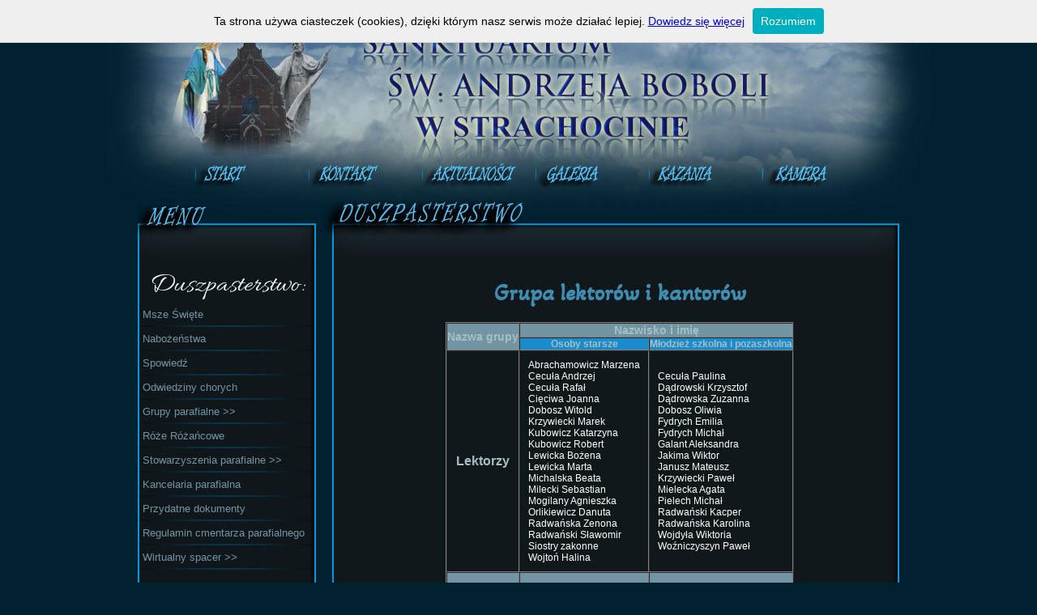

--- FILE ---
content_type: text/html; charset=UTF-8
request_url: http://strachocina.przemyska.pl/index.php?id=2&subpage=22
body_size: 10846
content:
<!DOCTYPE HTML PUBLIC "-//W3C//DTD HTML 4.01//EN" "http://www.w3.org/TR/html4/strict.dtd">
<html>
    <head>
        <meta http-equiv="Content-Type" content="text/html; charset=UTF-8">
        <!--  <link rel="stylesheet" type="text/css" href="css/bootstrap-3.3.6-dist/css/bootstrap.min.css">-->
        <link href='http://fonts.googleapis.com/css?family=Rock+Salt' rel='stylesheet' type='text/css'/>
        <link href='http://fonts.googleapis.com/css?family=Rock+Salt' rel='stylesheet' type='text/css'/>
        <link href='http://fonts.googleapis.com/css?family=Annie+Use+Your+Telescope' rel='stylesheet' type='text/css' />
        <link href='http://fonts.googleapis.com/css?family=Miltonian+Tattoo&v2' rel='stylesheet' type='text/css'>
        <link href='http://fonts.googleapis.com/css?family=Gloria+Hallelujah' rel='stylesheet' type='text/css'>
        <link href='http://fonts.googleapis.com/css?family=Indie+Flower' rel='stylesheet' type='text/css'>
        <link href='http://fonts.googleapis.com/css?family=Akronim&subset=latin,latin-ext' rel='stylesheet' type='text/css'>
        <link href='http://fonts.googleapis.com/css?family=Allura&subset=latin,latin-ext' rel='stylesheet' type='text/css'>
        <link href='http://fonts.googleapis.com/css?family=Balsamiq+Sans&subset=latin,latin-ext' rel='stylesheet' type='text/css'>
        <link href='http://fonts.googleapis.com/css?family=Akaya+Kanadaka&subset=latin,latin-ext' rel='stylesheet' type='text/css'>
        <link rel="stylesheet" type="text/css" href="css/style.css">
        <link rel="stylesheet" type="text/css" href="css/menu.css">
        <link rel="stylesheet" type="text/css" href="css/tresc.css">
        <link rel="stylesheet" type="text/css" href="css/menu_lewe_i_tresc.css">
        <link rel="stylesheet" type="text/css" href="player/styles.css">
        <link rel="stylesheet" href="css/lytebox.css" type="text/css" media="screen" />
        <link rel="stylesheet" href="css/droga_krzyzowa.css" type="text/css" media="screen" />
    <!--<link rel="stylesheet" href="css/queryLoader.css" type="text/css" />
        <script type="text/javascript" src="js/queryLoader.js"></script>
        <script src="js/jquery.scrollTo.js" type="text/javascript" charset="utf-8"></script>
        <script src="js/jquery.localscroll.js" type="text/javascript" charset="utf-8"></script>
        -->

        <script type="text/javascript" src="js/jquery.js"></script>
        <script type="text/javascript" src="js/menu.js"></script>
        <script type="text/javascript" src="js/jquery.min_1.js"></script>

        <script type="text/javascript"  src="js/lytebox.js"></script>
   <!--      <script src="js/inicjalizacja.js" type="text/javascript" charset="utf-8"></script>   -->


       <!-- <script src="player/swfobject.js" type="text/javascript" charset="utf-8"></script> -->




        <script src="flowplayer/flowplayer-3.2.13.min.js" type="text/javascript"></script>



        <script type="text/javascript" src="js/jquery.cycle.all.js"></script>
        <script type="text/javascript" src="js/animacje.jquery.js"></script>



        <!--[if IE]><link rel="stylesheet" href="css/ie.css" type="text/css" /><![endif]-->
        <!--[if OPERA]><link rel="stylesheet" href="css/opera.css" type="text/css" /><![endif]-->





        <meta name="DESCRIPTION"
              content="Parafia, Sanktuarium Świętego Andrzeja Boboli i klasztor Sióstr Franciszkanek Rycerstwa Niepokalanej w Strachocinie - Witryna zawiera informacje o parafii w Strachocinie,
              rodzinnej dla Świętego Andrzeja Boboli Patrona Polski, także informacje o znajdujšcym się
              na terenie parafii Sanktuarium Świętego Andrzeja oraz o miejscowym klasztorze Sióstr Franciszkanek Rycerstwa Niepakalanej.">
        <meta name="KEYWORDS"
              content="Jezus, Chrystus, Bóg, duchowość, kościół, kościoły, religia, parafia, parafie, zgromadzenia, zakon, zakonica, zakonnice, rycerstwo, rycerki, franciszkanki, franciszkanie, sanktuarium, sanktuaria, pielgrzymka, pielgrzym, Andrzej, Święty Andrzej, Andrzej Bobola, Święty Andrzej Bobola, Maksymilian, Święty Maksymilian, Maksymilian Kolbe, Święty Maksymilian Kolbe, Święta Katarzyna, Strachocina, Kostarowce, Bobolówka, Niżnik, Józef Niżnik, Sanok, Ziemia Sanocka, Tadeusz St. Piotrowski, Tadeusz Piotrowski, Władysław Piotrowski, Piotrowski, Błaszczycha, TeSteP">



        <script type="text/javascript" src="js/whcookies.js"></script>



        <link rel="icon" type="image/png" href="favicon.png"/>
        <title>Sanktuarium św. Andrzeja Boboli w Strachocinie</title>
    </head>
    <body>


        

        <div id="glowna">
            <div id="gora_pasek">
                <div id="gora_pasek_tresc">
                    <img src="grafika/pion_gora.jpg" alt="">
        <a href="http://strachocina.przemyska.pl/index.php?id=2&subpage=21" id="zaproszenie_baner" class="obraz_z_kamery" style="float: left"><span id="zaproszenie_baner">Zapraszamy do obejrzenia Mszy Świętej na żywo!</span></a>                        <a id="gora_pasek_kontakt" href="index.php?id=7">Kontakt</a>
                        <a id="gora_pasek_ogloszenia" href="index.php?id=3&subpage=1">Ogłoszenia niedzielne</a>
                        <a id="gora_pasek_aktualnosci" class="pusta" href="index.php?id=3&subpage=0">Aktualności</a>
                        
                    <!--             <a id="stara_strona" href="www_old">Dawna strona Parafii</a>     -->
                </div>
            </div>
            <div id="strona">

                                    <div id="naglowek">
                    <div id="obrazek_baner"></div>
                    <div id="napis_glowny">
                        <img alt="" src="grafika/napis_gora.png" />
                        <img alt="" src="grafika/napis_gora_katarzyna.png" /> 
                        <!--KOSTAROWCE
                                                <img alt="" src="grafika/napis_gora_kostarowce_kosciol_2.png" />
                        -->
                    </div>

                    <script type="text/javascript" >
                        $("#napis_glowny img").animate({opacity: 1, filter: ''});

                        $('#napis_glowny').cycle({
                            fx: 'fadeZoom',
                            speed: 1500,
                            timeout: 12000,
                            cleartype: false

                        });
                    </script>
                    <ul id="menu_poziome">

                        <li><a id="menu_poziome_start" href="index.php?id=1"></a></li>
                        <li><a id="menu_poziome_kontakt" href="index.php?id=7"></a></li>
                        <!-- <li><a id="menu_poziome_duszpasterstwo" href="index.php?id=2" ></a>
                            <ul>
                                
                             </ul>
                         </li>
                         <li><a id="menu_poziome_ogloszenia" href="index.php?id=3"></a>
                             <ul>
                             </ul>
                         </li>-->
                        <li><a id="menu_poziome_aktualnosci" href="index.php?id=3&subpage=0"></a></li>
                        <!--<li><a id="menu_poziome_sanktuarium" href="index.php?id=4"></a>
                            <ul>
<li><a href="index.php?id=4&subpage=1">Św. Andrzej Bobola</a></li><li><a href="index.php?id=4&subpage=2">Bobolówka</a></li><li><a href="index.php?id=4&subpage=3">Wyślij intencje</a></li><li><a href="index.php?id=10">Droga Krzyżowa ze św. Andrzejem</a></li><li><a href="index.php?id=4&subpage=rozaniec">Tajemnice bolesne ze św. Andrzejem Bobolą</a></li>                            </ul>
                        </li>
                        <li><a id="menu_poziome_historia" href="index.php?id=5&subpage=1"></a>
                            <ul>
<li><a href="index.php?id=5&subpage=1">Parafii</a></li><li><a href="index.php?id=5&subpage=8" class="submenu">&nbsp;Strachocina-parafia</a></li><li><a href="index.php?id=5&subpage=9" class="submenu">&nbsp;Ważniejsze wydarzenia parafii</a></li><li><a href="index.php?id=5&subpage=2">Kroniki</a></li><li><a href="index.php?id=5&subpage=3">Kościół</a></li><li><a href="index.php?id=5&subpage=10" class="submenu">&nbsp;Wnętrze kościoła</a></li><li><a href="index.php?id=5&subpage=11" class="submenu">&nbsp;Obejście kościoła</a></li><li><a href="index.php?id=5&subpage=4">Proboszczowie</a></li><li><a href="index.php?id=5&subpage=5">Strachocina</a></li><li><a href="index.php?id=5&subpage=7">Cmentarz</a></li>                               
                            </ul>
                        </li>-->
                        <li><a id="menu_poziome_galeria" href="index.php?id=6"></a>
                            <ul>
<li><a href="index.php?id=6&subpage=AD 2026">AD 2026</a></li><li><a href="index.php?id=6&subpage=AD 2025">AD 2025</a></li><li><a href="index.php?id=6&subpage=AD 2024">AD 2024</a></li><li><a href="index.php?id=6&subpage=AD 2023">AD 2023</a></li><li><a href="index.php?id=6&subpage=AD 2022">AD 2022</a></li><li><a href="index.php?id=6&subpage=AD 2021">AD 2021</a></li><li><a href="index.php?id=6&subpage=AD 2020">AD 2020</a></li><li><a href="index.php?id=6&subpage=AD 2019">AD 2019</a></li><li><a href="index.php?id=6&subpage=AD 2018">AD 2018</a></li><li><a href="index.php?id=6&subpage=AD 2017">AD 2017</a></li><li><a href="index.php?id=6&subpage=AD 2016">AD 2016</a></li><li><a href="index.php?id=6&subpage=AD 2015">AD 2015</a></li><li><a href="index.php?id=6&subpage=AD 2014">AD 2014</a></li>                            </ul>
                        </li>
                        <li><a id="menu_poziome_kazania" href="index.php?id=9"></a>
                            <ul>
<li><a href="index.php?id=9&subpage=1"><span class="ksiazka"></span> Niedzielne</a></li><li><a href="index.php?id=9&subpage=2"><span class="ksiazka"></span> Okolocznościowe</a></li><li><a href="index.php?id=9&subpage=3"><span class="ksiazka"></span> Ku czci św. Andrzeja Boboli</a></li><li><a href="index.php?id=9&subpage=4"><span class="ksiazka"></span> Referaty</a></li><li><a href="index.php?id=9&subpage=5"><span class="muzyka"></span> Okolicznościowe <span class="glyphicon glyphicon-headphones"></span></a></li><li><a href="index.php?id=9&subpage=5&rodzaj=Andrzej"><span class="muzyka"></span> Do św. Andrzeja <span class="glyphicon glyphicon-headphones"></span></a></li><li><a href="index.php?id=9&subpage=5&rodzaj=Ojczyzna"><span class="muzyka"></span> Za Ojczyznę <span class="glyphicon glyphicon-headphones"></span></a></li><li><a href="index.php?id=9&subpage=6"><span class="film"></span> Programy i uroczystości <span class="glyphicon glyphicon-facetime-video"></span></a></li>                            </ul>
                        <li><a id="menu_poziome_kamera" href="index.php?id=2&subpage=21"></a>
                            <!--<li><a id="menu_poziome_kamera" href="https://youtu.be/xtvETHf8STY"></a>-->
                            <!--<li><a id="menu_poziome_kamera" href=""></a>-->
                            <ul>
<li><a href="index.php?id=2&subpage=kosciol">W Kościele</a></li><li><a href="index.php?id=2&subpage=bobolowka">W kaplicy na Bobolówce</a></li>                            </ul>
                        </li>
                        </li>

                    </ul>
                </div>
                <!--
                   <div class="kamera">
                       <div class="zamknij_kamera"><img src="grafika/zamknij.png" alt="Zamknij okno" title="Zamknij okno" style="width: 32px; height: 32px"><br/>Zamknij</div>
                       <div id="obraz_polozenie"><div id="obraz">
                               <br>
                               <div style="position: relative;width:680px; height: 385px; display:inline-block;">
                                   <iframe src="https://flowplayer.org/e/?t=Sanktuarium%20%C5%9Bw.%20Andrzeja%20Boboli%20w%20Strachocinie%20%E2%80%93%20MSZE%20LIVE&c=[base64]&r=https%3A%2F%2Fmsze.live%2Fsanktuarium-sw-andrzeja-boboli-w-strachocinie%2F" allowfullscreen style="border:none;position:absolute;top:0;left:0;width:100%;height:100%;">
   
                                   </iframe>
                               </div>
                               <br>
                               <script type="text/javascript" src="http://obsluga-medialna.pl/kamera/solina/swfobject.js"></script>
                               <script type="text/javascript">
                                                       var so = new SWFObject('http://obsluga-medialna.pl/kamera/solina/player.swf', 'mpl', '680', '385', '9');
                                                       so.addParam('allowfullscreen', 'true');
                                                       so.addParam('allowscriptaccess', 'always');
                                                       so.addParam('wmode', 'opaque');
                                                       so.addVariable('config', 'http://obsluga-medialna.pl/kamery/strachocina.xml');
                                                       so.write('mediaspace');
   
                               </script>
   
                               <br>
                               Realizacja transmisji
                               <a style="color:#fff;" target="_blank" href="http://esanok.pl">www.esanok.pl</a>
                               &
                               <a title="transmisje na żywo, wirtuane spacery, obsługa medialna" target="_blank" style="color:#fff;" href="http://obsluga-medialna.pl">Obsługa medialna</a>
                <!--

<script src="http://obsluga-medialna.pl/kamera/solina/swfobject.js" type="text/javascript">
/**
* SWFObject v1.5: Flash Player detection and embed - http://blog.deconcept.com/swfobject/
*
* SWFObject is (c) 2007 Geoff Stearns and is released under the MIT License:
* http://www.opensource.org/licenses/mit-license.php
*
*/
if(typeof deconcept=="undefined"){var deconcept=new Object();}if(typeof deconcept.util=="undefined"){deconcept.util=new Object();}if(typeof deconcept.SWFObjectUtil=="undefined"){deconcept.SWFObjectUtil=new Object();}deconcept.SWFObject=function(_1,id,w,h,_5,c,_7,_8,_9,_a){if(!document.getElementById){return;}this.DETECT_KEY=_a?_a:"detectflash";this.skipDetect=deconcept.util.getRequestParameter(this.DETECT_KEY);this.params=new Object();this.variables=new Object();this.attributes=new Array();if(_1){this.setAttribute("swf",_1);}if(id){this.setAttribute("id",id);}if(w){this.setAttribute("width",w);}if(h){this.setAttribute("height",h);}if(_5){this.setAttribute("version",new deconcept.PlayerVersion(_5.toString().split(".")));}this.installedVer=deconcept.SWFObjectUtil.getPlayerVersion();if(!window.opera&&document.all&&this.installedVer.major>7){deconcept.SWFObject.doPrepUnload=true;}if(c){this.addParam("bgcolor",c);}var q=_7?_7:"high";this.addParam("quality",q);this.setAttribute("useExpressInstall",false);this.setAttribute("doExpressInstall",false);var _c=(_8)?_8:window.location;this.setAttribute("xiRedirectUrl",_c);this.setAttribute("redirectUrl","");if(_9){this.setAttribute("redirectUrl",_9);}};deconcept.SWFObject.prototype={useExpressInstall:function(_d){this.xiSWFPath=!_d?"expressinstall.swf":_d;this.setAttribute("useExpressInstall",true);},setAttribute:function(_e,_f){this.attributes[_e]=_f;},getAttribute:function(_10){return this.attributes[_10];},addParam:function(_11,_12){this.params[_11]=_12;},getParams:function(){return this.params;},addVariable:function(_13,_14){this.variables[_13]=_14;},getVariable:function(_15){return this.variables[_15];},getVariables:function(){return this.variables;},getVariablePairs:function(){var _16=new Array();var key;var _18=this.getVariables();for(key in _18){_16[_16.length]=key+"="+_18[key];}return _16;},getSWFHTML:function(){var _19="";if(navigator.plugins&&navigator.mimeTypes&&navigator.mimeTypes.length){if(this.getAttribute("doExpressInstall")){this.addVariable("MMplayerType","PlugIn");this.setAttribute("swf",this.xiSWFPath);}_19="<embed type=\"application/x-shockwave-flash\" src=\""+this.getAttribute("swf")+"\" width=\""+this.getAttribute("width")+"\" height=\""+this.getAttribute("height")+"\" style=\""+this.getAttribute("style")+"\"";_19+=" id=\""+this.getAttribute("id")+"\" name=\""+this.getAttribute("id")+"\" ";var _1a=this.getParams();for(var key in _1a){_19+=[key]+"=\""+_1a[key]+"\" ";}var _1c=this.getVariablePairs().join("&");if(_1c.length>0){_19+="flashvars=\""+_1c+"\"";}_19+="/>";}else{if(this.getAttribute("doExpressInstall")){this.addVariable("MMplayerType","ActiveX");this.setAttribute("swf",this.xiSWFPath);}_19="<object id=\""+this.getAttribute("id")+"\" classid=\"clsid:D27CDB6E-AE6D-11cf-96B8-444553540000\" width=\""+this.getAttribute("width")+"\" height=\""+this.getAttribute("height")+"\" style=\""+this.getAttribute("style")+"\">";_19+="<param name=\"movie\" value=\""+this.getAttribute("swf")+"\" />";var _1d=this.getParams();for(var key in _1d){_19+="<param name=\""+key+"\" value=\""+_1d[key]+"\" />";}var _1f=this.getVariablePairs().join("&");if(_1f.length>0){_19+="<param name=\"flashvars\" value=\""+_1f+"\" />";}_19+="</object>";}return _19;},write:function(_20){if(this.getAttribute("useExpressInstall")){var _21=new deconcept.PlayerVersion([6,0,65]);if(this.installedVer.versionIsValid(_21)&&!this.installedVer.versionIsValid(this.getAttribute("version"))){this.setAttribute("doExpressInstall",true);this.addVariable("MMredirectURL",escape(this.getAttribute("xiRedirectUrl")));document.title=document.title.slice(0,47)+" - Flash Player Installation";this.addVariable("MMdoctitle",document.title);}}if(this.skipDetect||this.getAttribute("doExpressInstall")||this.installedVer.versionIsValid(this.getAttribute("version"))){var n=(typeof _20=="string")?document.getElementById(_20):_20;n.innerHTML=this.getSWFHTML();return true;}else{if(this.getAttribute("redirectUrl")!=""){document.location.replace(this.getAttribute("redirectUrl"));}}return false;}};deconcept.SWFObjectUtil.getPlayerVersion=function(){var _23=new deconcept.PlayerVersion([0,0,0]);if(navigator.plugins&&navigator.mimeTypes.length){var x=navigator.plugins["Shockwave Flash"];if(x&&x.description){_23=new deconcept.PlayerVersion(x.description.replace(/([a-zA-Z]|\s)+/,"").replace(/(\s+r|\s+b[0-9]+)/,".").split("."));}}else{if(navigator.userAgent&&navigator.userAgent.indexOf("Windows CE")>=0){var axo=1;var _26=3;while(axo){try{_26++;axo=new ActiveXObject("ShockwaveFlash.ShockwaveFlash."+_26);_23=new deconcept.PlayerVersion([_26,0,0]);}catch(e){axo=null;}}}else{try{var axo=new ActiveXObject("ShockwaveFlash.ShockwaveFlash.7");}catch(e){try{var axo=new ActiveXObject("ShockwaveFlash.ShockwaveFlash.6");_23=new deconcept.PlayerVersion([6,0,21]);axo.AllowScriptAccess="always";}catch(e){if(_23.major==6){return _23;}}try{axo=new ActiveXObject("ShockwaveFlash.ShockwaveFlash");}catch(e){}}if(axo!=null){_23=new deconcept.PlayerVersion(axo.GetVariable("$version").split(" ")[1].split(","));}}}return _23;};deconcept.PlayerVersion=function(_29){this.major=_29[0]!=null?parseInt(_29[0]):0;this.minor=_29[1]!=null?parseInt(_29[1]):0;this.rev=_29[2]!=null?parseInt(_29[2]):0;};deconcept.PlayerVersion.prototype.versionIsValid=function(fv){if(this.major<fv.major){return false;}if(this.major>fv.major){return true;}if(this.minor<fv.minor){return false;}if(this.minor>fv.minor){return true;}if(this.rev<fv.rev){return false;}return true;};deconcept.util={getRequestParameter:function(_2b){var q=document.location.search||document.location.hash;if(_2b==null){return q;}if(q){var _2d=q.substring(1).split("&");for(var i=0;i<_2d.length;i++){if(_2d[i].substring(0,_2d[i].indexOf("="))==_2b){return _2d[i].substring((_2d[i].indexOf("=")+1));}}}return "";}};deconcept.SWFObjectUtil.cleanupSWFs=function(){var _2f=document.getElementsByTagName("OBJECT");for(var i=_2f.length-1;i>=0;i--){_2f[i].style.display="none";for(var x in _2f[i]){if(typeof _2f[i][x]=="function"){_2f[i][x]=function(){};}}}};if(deconcept.SWFObject.doPrepUnload){if(!deconcept.unloadSet){deconcept.SWFObjectUtil.prepUnload=function(){__flash_unloadHandler=function(){};__flash_savedUnloadHandler=function(){};window.attachEvent("onunload",deconcept.SWFObjectUtil.cleanupSWFs);};window.attachEvent("onbeforeunload",deconcept.SWFObjectUtil.prepUnload);deconcept.unloadSet=true;}}if(!document.getElementById&&document.all){document.getElementById=function(id){return document.all[id];};}var getQueryParamValue=deconcept.util.getRequestParameter;var FlashObject=deconcept.SWFObject;var SWFObject=deconcept.SWFObject;
</script>
<div id="kamera_ksciol">
<embed id="mpl" width="680" height="425" flashvars="config=http://obsluga-medialna.pl/kamera/strachocina.xml" wmode="opaque" allowscriptaccess="always" allowfullscreen="true" quality="high" name="mpl" style="undefined" src="http://obsluga-medialna.pl/kamera/solina/player.swf" type="application/x-shockwave-flash">
</div>
<script type="text/javascript">
var so_slide = new SWFObject('http://obsluga-medialna.pl/kamera/solina/player.swf','mpl','680','430','9');
so_slide.addParam('allowfullscreen','true');
so_slide.addParam('allowscriptaccess','always');
so_slide.addParam('wmode','opaque');
so_slide.addVariable('config','http://obsluga-medialna.pl/kamera/strachocina.xml');
so_slide.addVariable('volume','50');
so_slide.write('kamera_ksciol');
</script>
<br>
Realizacja transmisji
<a style="color:#fff;" target="_blank" href="http://esanok.pl">www.esanok.pl</a>
&
<a title="transmisje na żywo, wirtuane spacery, obsługa medialna" target="_blank" style="color:#fff;" href="http://obsluga-medialna.pl">Obsługa medialna</a>

                <!--
                <div id="player_glowna">
                    <object id="player_glowna_api" width="100%" height="100%" type="application/x-shockwave-flash" data="flowplayer/flowplayer-3.2.18.swf" name="player_api">
                        <param value="true" name="allowfullscreen">
                        <param value="always" name="allowscriptaccess">
                        <param value="high" name="quality">
                        <param value="#000000" name="bgcolor">
                        <param value='config={"clip":{"url":"http://46.174.30.252:8889/strachocina.flv","live":true,"autoPlay":true,"autoBuffering":true,"accelerated":true},"plugins":{"controls":{"scrubber":true,"play":true,"fullscreen":true,"time":false,"stop":false,"pause":false,"width":"100pct","opacity":0.8,"tooltips":{"buttons":true,"fullscreen":"Pełny ekran","mute":"Wycisz","pause":"Pauza","play":"Start","unmute":"Włącz"}}},"logo":{"fullscreen":false,"opacity":0},"playerId":"player","playlist":[{"url":"http://46.174.30.252:8889/strachocina.flv","live":true,"autoPlay":true,"autoBuffering":true,"accelerated":true}]}' name="flashvars">
                    </object>

                </div>


                <script>

                    $f("player_glowna" , "flowplayer/flowplayer-3.2.18.swf", { 
                        clip: {  
                            url: 'http://46.174.30.252:8889/strachocina.flv',
                            live: true,
                            autoPlay: true,
                            autoBuffering: true,
                            accelerated: true

                        }, 

                        plugins: { 
                            controls: { 

                                scrubber: true,
                                play: true, 
                                fullscreen: true, 
                                time: false,
                                stop: false,
                                pause: false,
                                width: '100%',
                                opacity: 0.8,
                                tooltips: {
                                    buttons: true,
                                    fullscreen: 'Pełny ekran',
                                    mute: 'Wycisz',
                                    pause: 'Pauza',
                                    play: 'Start',
                                    unmute: 'Włącz'

                                }
                            }
                        },
                        logo: {
                            fullscreen: false,
                            opacity: 0
                        }

                    });
    
                </script>
                
            </div></div>
    </div>
                -->
                <div id="srodek">
        <!-- POCZATEK wszystkie strony tylko nie startowa-->


                    <div id="menu_lewe">
                        <div id="menu_lewe_gora"></div>
                        <div id="menu_lewe_srodek">
                          <!--  <ul id="menu_lewe_tresc">-->
                                <p class="menu_lewe_naglowki">Duszpasterstwo:</p><ul id="menu_lewe_tresc"><li><a href="index.php?id=2&subpage=1">Msze Święte</a></li><li><a href="index.php?id=2&subpage=2">Nabożeństwa</a></li><li><a href="index.php?id=2&subpage=3">Spowiedź</a></li><li><a href="index.php?id=2&subpage=4">Odwiedziny chorych</a></li><li><a class="menu_kwadraty" href="index.php?id=2&subpage=5">Grupy parafialne >></a>            <div class="submenu_kwadraty_start" style="margin-top: -88px;">
                <ul>
            <li><a style="width: 300px;" href="index.php?id=2&subpage=6" class="submenu">&nbsp;Ministranci</a></li><li><a style="width: 300px;" href="index.php?id=2&subpage=8" class="submenu">&nbsp;Dzieci Rycerstwa Niepokalanej</a></li><li><a style="width: 300px;" href="index.php?id=2&subpage=10" class="submenu">&nbsp;Młodzież bierzmowana</a></li><li><a style="width: 300px;" href="index.php?id=2&subpage=12" class="submenu">&nbsp;Róże różańcowe</a></li><li><a style="width: 300px;" href="index.php?id=2&subpage=22" class="submenu">&nbsp;Lektorzy i kantorzy</a></li>                </ul></div></li>
                    <li><a href="index.php?id=2&subpage=12">Róże Różańcowe</a></li><li><a class="menu_kwadraty" href="index.php?id=2&subpage=14">Stowarzyszenia parafialne >></a>            <div class="submenu_kwadraty_start" style="margin-top: -63px;">
                <ul>
            <li><a style="width: 300px;" href="index.php?id=2&subpage=15" class="submenu">&nbsp;Akcja Katolicka</a></li><li><a style="width: 300px;" href="index.php?id=2&subpage=16" class="submenu">&nbsp;Rycerstwo Niepokalanej</a></li><li><a style="width: 300px;" href="index.php?id=2&subpage=17" class="submenu">&nbsp;Krzewienie kultu św Andrzeja</a></li><li><a style="width: 300px;" href="index.php?id=2&subpage=18" class="submenu">&nbsp;Przyjaciół Bobolówki</a></li>                </ul></div></li>
                    <li><a href="index.php?id=2&subpage=19">Kancelaria parafialna</a></li><li><a href="index.php?id=2&subpage=20">Przydatne dokumenty</a></li><li><a href="index.php?id=2&subpage=23">Regulamin cmentarza parafialnego</a></li><li><a class="menu_kwadraty" href="index.php?id=2&subpage=wirtualny_spacer">Wirtualny spacer >></a>            <div class="submenu_kwadraty_start" style="margin-top: -38px;">
                <ul>
            <li><a style="width: 300px;" href="index.php?id=2&subpage=wirtualny_spacer" class="submenu">&nbsp;Umieszczony na stronie</a></li><li><a style="width: 300px;" href="index.php?id=2&subpage=wirtualny_spacer_linki" class="submenu">&nbsp;Linki zewnętrzne</a></li>                </ul></div></li>
                    </ul><p class="menu_lewe_naglowki">Ogłoszenia:</p><ul id="menu_lewe_tresc"><li><a href="index.php?id=3&subpage=1">Ogłoszenia niedzielne</a></li><li><a href="index.php?id=3&subpage=2">Obsługa liturgiczna</a></li><li><a href="index.php?id=3&subpage=3">Sprzątanie Kościoła</a></li><li><a href="index.php?id=3&subpage=6">Brygady</a></li><li><a href="index.php?id=3&subpage=10">Adoracja Triduum Paschalnego</a></li><li><a href="index.php?id=3&subpage=13"><i style="color: #F08080; font-size: 14px;">Peregrynacja obrazu</i></a></li></ul><p class="menu_lewe_naglowki">Historia:</p><ul id="menu_lewe_tresc"><li><a class="menu_kwadraty" href="index.php?id=5&subpage=1">Parafii >></a>            <div class="submenu_kwadraty_start" style="margin-top: -38px;">
                <ul>
            <li><a style="width: 300px;" href="index.php?id=5&subpage=8" class="submenu">&nbsp;Strachocina-parafia</a></li><li><a style="width: 300px;" href="index.php?id=5&subpage=9" class="submenu">&nbsp;Ważniejsze wydarzenia parafii</a></li>                </ul></div></li>
                    <li><a href="index.php?id=5&subpage=2">Kroniki</a></li><li><a class="menu_kwadraty" href="index.php?id=5&subpage=3">Kościół >></a>            <div class="submenu_kwadraty_start" style="margin-top: -38px;">
                <ul>
            <li><a style="width: 300px;" href="index.php?id=5&subpage=10" class="submenu">&nbsp;Wnętrze kościoła</a></li><li><a style="width: 300px;" href="index.php?id=5&subpage=11" class="submenu">&nbsp;Obejście kościoła</a></li>                </ul></div></li>
                    <li><a href="index.php?id=5&subpage=4">Proboszczowie</a></li><li><a href="index.php?id=5&subpage=5">Strachocina</a></li><li><a href="index.php?id=5&subpage=7">Cmentarz</a></li></ul>                           <!-- </ul>-->
                        </div>
                        <div id="menu_lewe_stopka"></div>
                    </div>
                    <div id="tresc">
                        <div class="tresc_logo" id="tresc_logo_duszpasterstwo"></div>
                        <div id="tresc_gora">
                        </div>
                        <div id="tresc_srodek">
                            
                            <br/><div style="text-align: left" class="grupy"><p><p class="naglowek">Grupa lektorów i kantorów</p><br>
<table style="height: 491px; width: 600px; margin: 5px auto;" border="1" cellspacing="0" cellpadding="0">
<tbody>
<tr style="background-color: #7294a3; font-size: 14px; font-weight: bold;">
<td rowspan="2"><center><span style="color: #ffffff;"><strong>Nazwa grupy</strong></span></center></td>
<td colspan="2" valign="top"><center><span style="color: #ffffff;"><strong>Nazwisko i imię</strong></span></center></td>
</tr>
<tr style="background-color: #1a8ccb; font-size: 12px;">
<td valign="top"><center><span style="color: #ffffff;"><strong>Osoby starsze</strong></span></center></td>
<td valign="top"><center><span style="color: #ffffff;"><strong>Młodzież szkolna i pozaszkolna</strong></span></center></td>
</tr>
<tr>
<td style="font-size: 16px;"><center><span style="color: #ffffff;"><strong>Lektorzy</strong></span></center></td>
<td style="padding: 10px; font-size: 12px;">Abrachamowicz Marzena <br />Cecuła Andrzej <br />Cecuła Rafał <br />Cięciwa Joanna <br />Dobosz Witold <br />Krzywiecki Marek <br />Kubowicz Katarzyna<br />Kubowicz Robert <br />Lewicka Bożena <br />Lewicka Marta <br />Michalska Beata <br />Milecki Sebastian <br />Mogilany Agnieszka <br />Orlikiewicz Danuta <br />Radwańska Zenona <br />Radwański Sławomir <br />Siostry zakonne<br />Wojtoń Halina</td>
<td style="padding: 10px; font-size: 12px;">Cecuła Paulina<br />Dądrowski Krzysztof<br />Dądrowska Zuzanna<br />Dobosz Oliwia<br />Fydrych Emilia<br />Fydrych Michał<br />Galant Aleksandra<br />Jakima Wiktor<br />Janusz Mateusz<br />Krzywiecki Paweł<br />Mielecka Agata<br />Pielech Michał<br />Radwański Kacper<br />Radwańska Karolina<br />Wojdyła Wiktoria<br />Woźniczyszyn Paweł</td>
</tr>
<tr style="background-color: #7294a3; font-size: 12px;">
<td style="font-size: 16px;"><center><span style="color: #ffffff;"><strong>Kantorzy</strong></span></center></td>
<td style="padding: 10px; font-size: 12px;">Barzyk Sławomir<br />Belniak Jan<br />Cecuła Agnieszka<br />Cecuła Anna<br />Myśliwiec Agata<br />Siostry zakonne</td>
<td style="padding: 10px; font-size: 12px;">&nbsp;
<p>Cecuła Marcelina<br />Cecuła Wiktoria<br />Krupianik Kornelia<br />Mogilany Filip<br />Radwańska Michalina<br />Wolanin Wiktor</p>
</td>
</tr>
</tbody>
</table></p><br/><br/></div><br/><script type="text/javascript" src="js/lektorzy_kantorzy.js"></script>



                            <br />
                        </div>
                        <div id="tresc_stopka"></div>
                    </div>

                    <!-- KONIEC wszystkie strony tylko nie startowa-->
                    
                    
                    
                    
                   




















                    <!-- POCZATEK tylko strona startowa-->
                    <!--
                                            <ul id="start_glowny">
                                                <li>
                                                    <div id="kwadrat_1"></div><div id="kwadrat_1_napis"></div>
                                                    <div class="kwadrat_tekst">
                                                        <p>Kult św. Andrzeja Boboli w Strachocinie rozpoczął się 16 maja 1988 roku, gdy w sposób uroczysty do świątyni zostały wniesione relikwie Świętego i umieszczone w nowym ołtarzu poświęconym św. Andrzejowi. Od tego dnia kult z każdym rokiem rozwija się bardzo dynamicznie i obejmuje ...</p>
                                                    </div>
                                                    <div class="kwadrat_wiecej">
                                                        <a class="napis_wiecej" href="#"></a>
                                                    </div>
                                                </li>
                                                <li>
                                                    <div id="kwadrat_2"></div><div id="kwadrat_2_napis"></div>
                                                    <div class="kwadrat_tekst">
                                                        <p>  Zgromadzenie Sióstr Franciszkanek Rycerstwa Niepokalanej powstało w Japonii w 1949 r., w japońskim Niepokalanowie (Mugenzai no Sono) - ośrodku Rycerstwa Niepokalanej w Nagasaki. Założył je franciszkanin z Polski, ojciec Mieczysław Maria Mirochna, który do Japonii przyjechał wraz ze ... </p>
                                                    </div>
                                                    <div class="kwadrat_wiecej">
                                                        <a class="napis_wiecej" href="#"></a>
                                                    </div>
                                                </li>
                                                <li>
                                                    <div id="kwadrat_3"></div><div id="kwadrat_3_napis"></div>
                                                    <div class="kwadrat_tekst">
                                                        <p> Godziny odprawiania Mszy św.: <br />
                                                            Kościół w Strachocinie:<br />
                                                            w niedziele i święta - 7.00, 10.30, 15.30 (zimą 14.30)<br />
                                                            w dni powszednie 18.00 (zimą 17.00)<br />
                                                            Kościół w Kostarowcach:<br />
                                                            w niedziele: 9.00, 12.00 </p>
                                                    </div><div class="kwadrat_wiecej">
                                                        <a class="napis_wiecej" href="#"></a>
                                                    </div>
                                                </li>
                                            </ul>
                    -->
                    <!-- KONIEC tylko strona startowa-->


                    <!-- POCZATEK wszystkie strony tylko nie startowa-->

                    <!--
                                       <div id="menu_lewe">
                                           <div id="menu_lewe_gora"></div>
                                           <div id="menu_lewe_srodek">
                                               <ul id="menu_lewe_tresc">
                                                   <li><a href="#">Sanktuarium św. Andrzeja Boboli</a></li>
                                                   <li><a href="#">Andrzej Bobola</a></li>
                                                   <li><a href="#">Andrzej Bobola</a></li>
                                                   <li><a href="#">Andrzej Bobola</a></li>
                                                   <li><a href="#">Andrzej Bobola</a></li>
                                               </ul>
                                           </div>
                                           <div id="menu_lewe_stopka"></div>
                                       </div>
                                       <div id="tresc">
                                           <div class="tresc_logo" id="tresc_logo_grupy_parafialne"></div>
                                           <div id="tresc_gora">
                                               
                                           </div>
                                           <div id="tresc_srodek"></div>
                                           <div id="tresc_stopka"></div>
                                       </div>
                    -->
                    <!-- KONIEC wszystkie strony tylko nie startowa-->
                </div>                
            </div>            
            <div id="stopka">
                <div id="stopka_tresc">
                    <div id="stopka_lewy"><p id="stopka_autor">Copyright &copy; 2011-2026 <b>EB</b></p></div>
                    <div id="stopka_srodek">
                        <a target=_top href="https://naszdziennik.pl/"><img  style="height: 30px; margin: 8px auto 8px auto; padding: 0px 30px 0px 0px" src="grafika/patronat_medialny.png" border="0"></a>

<!-- <img src="grafika/s4u.gif" alt=""> 
                        <!-- STAT 4U -->
                        <a target=_top href="http://stat.4u.pl/?swandrzejbobola"><img src="http://adstat.4u.pl/s4u.gif" border="0"></a>
                        <script language="javascript" type="text/javascript">
                            <!--
                            function s4upl() {
                                return "&amp;r=er";
                            }
                            //-->
                        </script>
                        <script language="JavaScript" type="text/javascript" src="http://adstat.4u.pl/s.js?swandrzejbobola"></script>
                                <script language="JavaScript" type="text/javascript">
                            <!--
                            s4uext = s4upl();
                            document.write('<img src="http://stat.4u.pl/cgi-bin/s.cgi?i=swandrzejbobola' + s4uext + '" width=1                                        hei                                    ght1>')
                            //-->
                            </script>
                        <noscript><img src="http://stat.4u.pl/cgi-bin/s.cgi?i=swandrzejbobola&amp;r=ns" width="1" height="1"></noscript>

                    </div>
                    <div id="stopka_prawy">
<p id="stopka_licznik">Jesteś naszym: <b>588836</b> gościem.&nbsp;</p>                    </div>
                </div>
            </div>   
        </div>
                                    <script type="text/javascript">
                            $('.baner_ogloszenie_slide').click(function () {
                                //$('#baner_film').html('<iframe width="917" height="549" src="https://www.youtube.com/embed/z7vzfOPNa0o?&autoplay=1&rel=0&wmode=transparent" frameborder="0" allowfullscreen" title="YouTube video player" frameborder="0" allow="accelerometer; autoplay; clipboard-write; encrypted-media; gyroscope; picture-in-picture" allowfullscreen></iframe>');
                                if ($('.baner_ogloszenie_drugie').css('display') === 'block')
                                {
                                    $('.baner_ogloszenie_drugie').slideToggle("slow");
                                    $('.baner_ogloszenie').slideToggle("slow");
                                } else
                                {
                                    $('.baner_ogloszenie').slideToggle("slow");
                                }
                                
                            });
                            $('.baner_ogloszenie').click(function () {
                                $('.baner_ogloszenie').slideToggle("slow");
                                $('#baner_film').html(' ');
                            });

                            $('.baner_ogloszenie_slide1').click(function () {
                            if ($('.baner_ogloszenie').css('display') === 'block')
                                {
                                    $('.baner_ogloszenie').slideToggle("slow");
                                    $('.baner_ogloszenie_drugie').slideToggle("slow");
                                } else
                                {
                                    $('.baner_ogloszenie_drugie').slideToggle("slow");
                                }
                                //$('.baner_ogloszenie_drugie').slideToggle("slow");
                            });
                            $('.baner_ogloszenie_drugie').click(function () {
                                $('.baner_ogloszenie_drugie').slideToggle("slow");
                                $('#baner_film').html(' ');
                            });

        </script>
        <!--xxxxxxxxxxxxxxxxxxxxxxxxx                xxxxxxxxxxxxxxxxxxxxxxxxxxxxxxx
    <script type="text/javascript">
$('.obraz_z_kamery').click(function () {

    //$("#    pokaz_zdjec").animate({
    //       width: "940px",
    //       height: "500px",
    //       marginLeft: "0.0",
    //      marginTop: "0.0"
    //  }, 5000 );

    $("#pokaz_zdjec").hide(2000);
    $("#kw1").hide(2000, function () {
        $(".kamera").show(3000, function () {
            $("#obraz").slideDown(1000);
        })
    });
    $("#tresc").hide(1000, function () {
        $(".kamera").show(3000, function () {
            $("#obraz").slideDown(1000);
        })
    });
    $("#kw2").hide(3000);
    $("#kw3").hide(3000);
    $("#s1").hide(3000);
    $("#menu_lewe").hide(3000);
    $(".ozdobny_tekst").hide(3000);
});

$('.zamknij_kamera').click(function () {
    $("#obraz").slideUp(1000, function () {
        var clone = $("#obraz").clone(true);
        $("#obraz").remove();
        $("#obraz_polozenie").html(clone);
        $(".kamera").hide(3000, function () {
            $("#pokaz_zdjec").show(2000, function () {
                $("#s1").show(3000, function () {
                    $(".ozdobny_tekst").slideDown(3000);
                });
            });
            $("#kw1").show(1000);
            $("#kw2").show(3000);
            $("#kw3").show(3000);
            $("#menu_lewe").show(3000);
            $("#tresc").show(1000);
        });
    });
});
</script>

--!>

</body>
</html>


--- FILE ---
content_type: text/css
request_url: http://strachocina.przemyska.pl/css/style.css
body_size: 1645
content:
/* 
    Document   : style
    Created on : 2011-07-02, 11:49:02
    Author     : EB
    Description:
        Purpose of the stylesheet follows.
*/

/* 
   TODO customize this sample style
   Syntax recommendation http://www.w3.org/TR/REC-CSS2/
*/

root { 
    display: block;
}


html body{
    margin-left: auto;
    margin-right: auto;
    margin-top: 0px;
    margin-bottom: 0px;
    font-family: arial;
    font-size: 12px;
    color: white;
    background: #012130 url(../grafika/chmury_tlo_naglowek.png) no-repeat top center;
}

#glowna{
    margin: 0px;
    width: 100%;
    height: 100%;
    padding: 0px;
    text-align: center;
}
#gora_pasek{
    display: block;
    margin: 0px;
    padding: 0px;
    height: 26px;
    border-bottom: solid 2px #0798dc;
    background:  #081116 url(../grafika/tlo_gora_pasek.jpg) repeat-x;
}

#gora_pasek_tresc{
    display: block;
    margin: 0px auto 0px auto;
    padding: 0px;
    width: 940px;
    height: 24px;
    background: url(../grafika/pion_gora.jpg) no-repeat left;
    
}

#gora_pasek_tresc a,
#gora_pasek_tresc a:visited,
#gora_pasek_tresc a:hover,
#gora_pasek_tresc a:link{
    display: block;
    font-size: 12px;
    font-family: "Times New Roman" ,Georgia, Serif;
    text-decoration: none;
    height: 24px;
    margin-top: 0px;
    margin-right: 0px !important;
    color: #3f8cb1;
    line-height: 24px;
    float: right;
}

#zaproszenie_baner{
    height: 24px;
    color: white;
    font-size: 20px;
    font-weight: bold;
    /*font-family: 'Annie Use Your Telescope',arial,serif;
    font-family: 'Indie Flower', arial, serif;*/
    font-family: 'Balsamiq Sans', sans-serif;
    cursor: pointer;
    float: left;
    margin-left: 12px;
}

#gora_pasek_kontakt {
    background: url(../grafika/pion_gora.jpg) no-repeat left;
    width: 61px;
    height: 24px;
}
#gora_pasek_ogloszenia {
    background: url(../grafika/pion_gora.jpg) no-repeat left;
    width: 124px;
    height: 24px;
}
#gora_pasek_aktualnosci {
    background: url(../grafika/pion_gora.jpg) no-repeat left;
    width: 80px;
    height: 24px;
}

#stara_strona{
    background: url(../grafika/pion_gora.jpg) no-repeat left;
    width: 140px;
    height: 24px;
}
.szerokosc{
    width: 100px!important;
}

#gora_pasek_tresc img{
    margin: 0px;
    float: right;
    width: 2px;
    height: 24px;
}

.pusta{

}

.alert_aktualnosci{
    color: red;
}

#naglowek{
    margin: 0px auto 0px auto;
    padding: 0px;
    width: 940px;
    height: 225px;
}

#strona{
    text-align: center;
    margin: 0px auto 0px auto;
    width: 940px;
}


#obrazek_baner{
    float: left;
    background: url(../grafika/obrazek_gora.png) no-repeat;
    width: 213px;
    height: 171px;
    padding: 0px;
    margin-left: 40px;

}

#napis_glowny{
   /* background: url(../grafika/napis_gora.png) no-repeat;*/
    width: 521px;
    height: 174px;
    padding: 0px;
    margin-left: 270px;
}


#stopka{
    margin-top: 10px;
    text-align: center;
    clear: both;
    height: 47px;
    border-bottom: solid 2px #0798dc;
    border-top: solid 2px #0798dc;
    background: url(../grafika/stopka_tlo.png) repeat-x;
}

#stopka_tresc{
    text-align: center;
    line-height: 47px;
    margin: 0px auto 0px auto;
    padding: 0px;
    height: 47px;
    width: 940px;
}

#stopka_lewy{
    margin: 0px auto 0px auto;
    padding: 0px;
    float: left;
    height: 47px;
    background: url(../grafika/stopka_pion.png) no-repeat left top;
    width: 314px;

}

#stopka_srodek{
    float: left;
    margin: 0px auto 0px auto;
    padding: 0px;
    height: 47px;
    width: 312px;
}

#stopka_srodek img{
    margin: 12px auto 12px auto;
    padding: 0px;
}

#stopka_prawy{
    margin: 0px auto 0px auto;
    padding: 0px;
    float: left;
    height: 47px;
    background: url(../grafika/stopka_pion.png) no-repeat right top;
    width: 314px;
}

#stopka_autor{
    color: #3f8cb1;
    float: left;
    font-family: 'Rock Salt';
    margin: 0px 0px 0px 10px;
    padding: 0px;
}

#stopka_licznik{
    font-family: 'Annie Use Your Telescope',arial,serif;
    text-align: right;
    margin: 0px 10px 0px 0px;
    padding: 0px;
    color: #3f8cb1;
    font-size: 16px;
    font-weight: bold;
}

#stopka_licznik b{
    font-family: 'Rock Salt';
    font-size: 14px;
    color: white;

}

.tab_ogloszenia{
    width: 50px;
}


.MsoNormalTable{
    width: 675px!important;
    margin: 10px auto 10px auto;
    font-size: 14px;
    vertical-align: super!important;
    table-layout: auto;
    padding: 5px;
    border-collapse: collapse;
    border: 2px solid white;
}

.MsoNormalTable tbody tr td{
    padding: 2px 5px 2px 5px;
    border: 2px solid white;
}

.MsoTableGrid{
    width: 675px;
    margin: 10px auto 10px auto;
    font-size: 14px;
    vertical-align: super!important;
    table-layout: auto;
    padding: 5px;
    border-collapse: collapse;
    border: 2px solid white;
}

.MsoTableGrid tbody tr td{
    padding: 2px 5px 2px 5px;
    border: 2px solid white;
}

.tabela_ogloszenia{
    width: 675px;
    margin: 10px auto 10px auto;
    table-layout: fixed;
}

.MsoNormal i{
    font-size: 16px;
    color: #B7CAEE!important;
}

.MsoNormal,
.MsoBodyText,
.MsoTitle{
    font-size: 16px!important;
}

.baner_ogloszenie{
    display: none;
    position: absolute;
    margin: 24px 0px 0px 0px;
    padding: 0px;
    width: 100%;
    height: 200%;
    text-align: center;
    background-color: #061319;
    z-index: 9998;
}

.baner_ogloszenie_drugie{
    display: none;
    position: absolute;
    margin: 24px 0px 0px 0px;
    padding: 0px;
    width: 100%;
    height: 200%;
    text-align: center;
    background-color: #061319;
    z-index: 9999;
}

.baner_ogloszenie img{
    padding: 30px 0px 30px 0px;
}

.baner_ogloszenie_drugie img{
    padding: 30px 0px 30px 0px;
}


#player, #player_glowna
{
    display:block; 
    width:680px;
    height:430px; 
    margin-left: auto;
    margin-right: auto; 
    text-align: center;
}

.film{
    display: block;
    float: left;
    padding-right: 2px;
    margin-right: 2px;
    width: 24px;
    height: 24px;
    background: url(../grafika/film_white.png) no-repeat bottom center;        
}

.muzyka{
    display: block;
    float: left;
    padding-right: 2px;
    margin-right: 2px;
    width: 24px;
    height: 24px;
    background: url(../grafika/muzyka_white.png) no-repeat bottom center;        
}

.ksiazka{
    display: block;
    float: left;
    padding-right: 2px;
    margin-right: 2px;
    width: 24px;
    height: 24px;
    background: url(../grafika/ksiazka_white.png) no-repeat bottom center;        
}

.mp3_opis{
    display: block;
    color: #56c0f2;
    font-size: 18px;
    margin: 10px auto 10px 40px;
}

.mp3_pobierz,
.mp3_pobierz:hover,
.mp3_pobierz:visited,
.mp3_pobierz:link{
    border: none; 
    margin: 5px; 
    text-decoration: none!important; 
    color: #b4b6b7!important;
    font-size: 16px;
    line-height: 28px;
    clear: both!important;
    display: block!important;
}

--- FILE ---
content_type: text/css
request_url: http://strachocina.przemyska.pl/css/menu.css
body_size: 998
content:
/*MENU POZIOME U GÓRY STRONY*/

#menu_poziome{
   /* width: 940px;*/
    width: 840px;
    margin: 0px auto 0px 70px!important;
    list-style-type: none;
    list-style-position: outside;
    position: relative;
    z-index: 10;
    float: left;
    padding: 0px;
   /* position: absolute;
    top: 200px;*/
    height: 30px;
   /* background: url(../grafika/menu_gora_pion.png) right no-repeat;*/
}
/*
#menu_poziome_start{
    width: 78px;
    background: url(../grafika/menu_gora/menu_gora_start.png) no-repeat left;

}*/
#menu_poziome_start{
    width: 140px;
    background: url(../grafika/nowe_menu/start_nowy.png) no-repeat left;

}

#menu_poziome_duszpasterstwo{
    width: 159px;
    background: url(../grafika/menu_gora/menu_gora_duszpasterstwo.png) no-repeat left;

}

#menu_poziome_ogloszenia{
    width: 113px;
    background: url(../grafika/menu_gora/menu_gora_ogloszenia.png) no-repeat left;

}
/*
#menu_poziome_aktualnosci{
    width: 133px;
    background: url(../grafika/menu_gora/menu_gora_aktualnosci.png) no-repeat left;
}*/

#menu_poziome_aktualnosci{
    width: 140px;
    /*background: url(../grafika/menu_gora_grupy_parafialne.png) no-repeat left;*/
    background: url(../grafika/nowe_menu/aktualnosci_nowy.png) no-repeat left;
}

#menu_poziome_sanktuarium{
    width: 129px;
    /*background: url(../grafika/menu_gora_grupy_parafialne.png) no-repeat left;*/
    background: url(../grafika/menu_gora/menu_gora_sanktuarium.png) no-repeat left;
}

#menu_poziome_historia{
    width: 87px;
    background: url(../grafika/menu_gora/menu_gora_historia.png) no-repeat left;

}
/*
#menu_poziome_galeria{
    width: 98px;
    background: url(../grafika/menu_gora/menu_gora_galeria.png) no-repeat left;
}
*/

#menu_poziome_galeria{
    width: 140px;
    background: url(../grafika/nowe_menu/galeria_nowy.png) no-repeat left;
}
/*
#menu_poziome_kontakt{
    width: 101px;
    background: url(../grafika/menu_gora/menu_gora_kontakt.png) no-repeat left;

}*/

#menu_poziome_kontakt{
    width: 140px;
    background: url(../grafika/nowe_menu/kontakt_nowy.png) no-repeat left;

}

#menu_poziome_kazania{
    width: 140px;
    background: url(../grafika/nowe_menu/kazania_nowy.png) no-repeat left;

}

#menu_poziome_kamera{
    width: 140px;
    background: url(../grafika/nowe_menu/kamera_nowy.png) no-repeat left;

}

#menu_poziome li{
    margin: 0px auto 0px auto;
    padding-top: 0px;
    list-style-type: none;
    list-style-position: outside;
    float:   left;
    position: relative;
    z-index: 11;
    border: 0px;
    background: url(../grafika/menu_gora_pion.png) left no-repeat;
    text-align: center;

}

#menu_poziome li a,
#menu_poziome li a:link,
#menu_poziome li a:visited,
#menu_poziome li a:hover{
    display: block;
    text-decoration: none;
    margin: 0px auto 0px auto;
    padding: 0px;
    height: 30px;
    float: left;

}

#menu_poziome li ul{
    clear: both;
    margin: 0px !important;
    padding: 10px 0px 10px 0px;
    position: absolute;
   /* visibility: hidden;*/
    display: none;
    top: 30px;
    width: 216px;
   /* border-left: solid 2px #0798dc;
    border-bottom: solid 2px #0798dc;
    border-right: solid 2px #0798dc;*/
    border: solid 2px #0798dc;
    background: url(../grafika/menu_slide_tlo.png) repeat-y center;
}

#menu_poziome li ul li{
     clear: both;
  /* background: url(../grafika/menu_slide_tlo_tekst.png) no-repeat center;*/
    width: 216px;
    margin: 0px;
    padding: 0px;
    background: url(../grafika/menu_slide_podkreslenie_poziome.png) no-repeat bottom;
}

#menu_poziome li ul li a{
    clear: both;
    text-align: left;
    text-decoration: none;
    height: 30px;
/*    margin-left: 10px !important;*/
    padding: 0px 10px 0px 10px !important;
    line-height: 30px;
    width: 216px;
    font-family: arial,serif;
    font-size: 12px;
    color: #7294A3;
}


#menu_poziome li ul li a:hover{
    text-align: center;
    height: 30px;
/*    margin-left: 10px !important;*/
    padding: 0px !important;
    line-height: 30px;
    width: 216px;
    font-size: 14px;
    color: #ffffff;
}


.submenu{
    /*margin-left: 20px!important;*/
    color: #A6BEC2!important;
    border-left: 20px solid #0798DC;
}

.submenu:hover{
    color: white!important;
    border-color: white;
    text-align: left!important;
}


--- FILE ---
content_type: text/css
request_url: http://strachocina.przemyska.pl/css/tresc.css
body_size: 1135
content:
/* 
    Document   : tresc
    Created on : 2011-07-02, 17:56:37
    Author     : EB
    Description:
        Purpose of the stylesheet follows.
*/

/* 
   TODO customize this sample style
   Syntax recommendation http://www.w3.org/TR/REC-CSS2/
*/

#srodek{
    margin: 0px;
    padding: 0px;
    width: 940px;
}

#kwadrat_naglowek_1{
    display: block;
    padding: 0px;
    margin: 0px 0px 0px -3px;
    width: 300px;
    height: 165px;
    background: url(../grafika/kwadrat_1_grafika_napis.png) no-repeat top;
}

#kwadrat_naglowek_2{
    display: block;
    padding: 0px;
    margin: 0px;
    width: 300px;
    height: 165px;
    background: url(../grafika/kwadrat_2_grafika_napis.png) no-repeat top;
}

#kwadrat_naglowek_3{
    display: block;
    padding: 0px;
    margin: 0px!important;
    width: 300px;
    height: 165px;
    background: url(../grafika/kwadrat_3_grafika_napis.png) no-repeat top;
}

#kwadrat_1{
    position: absolute;
    display: inline;
    margin: 0px auto auto 0px;
    padding: 0px;
    float: left;
    width: 127px;
    height: 165px;
    background: url(../grafika/start_kwadrat_1_grafika.png) no-repeat center;
}

#kwadrat_2{
    position: absolute;
    top: 250px;
    margin: 0px;
    padding: 0px;
    width: 127px;
    height: 165px;
    background: url(../grafika/start_kwadrat_2_grafika.png) no-repeat center;
}

#kwadrat_3{
    position: absolute;
    top: 250px;
    margin: 0px;
    padding: 0px;
    width: 127px;
    height: 165px;
    background: url(../grafika/start_kwadrat_3_grafika.png) no-repeat center;
}

#kwadrat_1_napis{
    /*position: absolute;
    top: 310px;
    margin: 0px auto auto 117px;*/
 
    top: 20px;
    margin: 20px 0px auto auto;
    padding: 0px;
    float: right;
    width: 185px;
    height: 82px;
    background: url(../grafika/start_kwadrat_1_napis.png) no-repeat center;
}

#kwadrat_2_napis{
   /* position: absolute;
    top: 310px;;
    margin: 0px auto auto 110px;*/
    margin: 20px 5px auto auto;
    padding: 0px;
    float: right;
    width: 185px;
    height: 82px;
    background: url(../grafika/start_kwadrat_2_napis.png) no-repeat center;
}

#kwadrat_3_napis{
  /*  position: absolute;
    top: 310px;
    margin: 0px auto auto 117px;*/

    margin: 20px 0px auto auto;
    padding: 0px;
    float: right;
    width: 185px;
    height: 82px;
    background: url(../grafika/start_kwadrat_3_napis.png) no-repeat center;
}

#start_glowny{
    
    margin: 0px 0px 0px 0px;
    padding: 0px;
    display: inline;
    width: 940px;
    /*height: 350px;*/
    text-align: left;
    list-style-position: outside;
}

#start_glowny li{
    
    list-style-position: outside;
    list-style-type: none;
    float: left;
    margin-top: 0px;
    margin-bottom: 5px;
    margin-left: 7px;
    margin-right: 6px;
    padding: 0px;
    width: 300px;
   /*height: 345px;*/
    background: url(../grafika/start_kwadrat_gora.png) no-repeat;

    background-position: 0px 50px;
    z-index: 100;
}

.kwadrat_srodek{
   /* background: url(../grafika/start_kwadrat_srodek.png)!important;
    background-position: 0px 50px!important;*/
    background-color: black;
    border-left: 2px solid #0798DC;
    border-right: 2px solid #0798DC;
    border-bottom: 2px solid #0798DC;
    margin: 0px;
    padding: 0px;
    width: 300px;
}

.kwadrat_tekst{
    float: right;
    margin: 0px;
    padding: 0px;
    width: 300px;
    background: url(../grafika/start_kwadrat_srodek.png)!important;

    /*background-color: black;
    border-left: 2px solid #0798DC;
    border-right: 2px solid #0798DC;*/
    border-bottom: 2px solid #0798DC;
    /*height: 145px;*/
}



.kwadrat_tekst p{
    clear: both;
    position: inherit;
    /*font-family: 'Annie Use Your Telescope',arial,serif;
    font-family: 'Indie Flower', arial, serif;*/
    font-family: 'Allura', sans-serif;
    text-align: left;
    font-size: 34px;
    /*color: #7294a3;*/
    color: white;
    margin-top: 0px;;
    margin-right: 4px;
    margin-left: 4px;
    margin-bottom: 0px;
    padding: 0px;
    width: 292px!important;
    height: 40px;
    text-align: center;
}


.kwadrat_wiecej{
    float: right;
    margin: 0px;
    padding: 0px;
    width: 300px;
    height: 50px;
    background: url(../grafika/start_kwadrat_dol.png) no-repeat bottom;
}

.kwadrat_wiecej a,
.kwadrat_wiecej a:visited,
.kwadrat_wiecej a:link,
.kwadrat_wiecej a:hover{
    text-decoration: none;
    background: url(../grafika/tekst_wiecej.png) no-repeat;
    float: right;
    margin-right: 10px;
    margin-top: 5px;
    width: 71px;
    height: 18px;
}

.grupy{
    margin: 5px auto 5px auto;
    padding-left: 10px;
}

.kamera{
    background-color: black;
    border: 2px solid #0798DC;
    clear: both;
    display: none;
    height: 500px;
    padding: 0;
    width: 940px;
}

.zamknij_kamera{
    float: right;
    margin-right: 10px;
    margin-top: 10px;
    cursor: pointer;
    width: 40px;
    height: 40px;
}

#obraz{
    display: none;
    margin: 10px auto 10px auto;
}


--- FILE ---
content_type: text/css
request_url: http://strachocina.przemyska.pl/css/menu_lewe_i_tresc.css
body_size: 3959
content:
/* 
    Document   : menu_lewe_i_tresc
    Created on : 2011-07-03, 22:41:34
    Author     : EB
    Description:
        Purpose of the stylesheet follows.
*/

/* 
   TODO customize this sample style
   Syntax recommendation http://www.w3.org/TR/REC-CSS2/
*/

#menu_lewe{
    margin: 0px 0px 10px 0px;
    padding: 0px;
    float: left;
    display: block;
    /*  border: solid 2px #0798dc;*/
    width: 220px;
    /*height: 500px;*/
}

#menu_lewe_gora{
    margin: 0px;
    padding: 0px;

    display: block;

    width: 220px;
    height: 69px;
    background: url(../grafika/menu_lewe_gora.png) no-repeat center;
}

#menu_lewe_srodek{
    margin: 0px;
    padding: 0px;

    display: block;

    width: 220px;
    background: url(../grafika/menu_lewe_srodek_tlo.png) repeat-y center;
}

.menu_lewe_naglowki{
    margin: 0px;
    padding: 10px 0px 0px 0px;
    display: block;
    width: 220px;
    color: white;
    /*font-family: 'Annie Use Your Telescope',arial,serif;
    font-family: 'Indie Flower', arial, serif;*/
    font-family: 'Allura', sans-serif;
    font-size: 34px;
    text-align: center;
}

#menu_lewe_stopka{
    margin: 0px;
    padding: 0px;

    display: block;

    width: 220px;
    height: 45px;
    background: url(../grafika/menu_lewe_stopka.png) no-repeat center;
}

#tresc{
    float: left;
    margin: 0px 0px 10px 20px !important;
    padding: 23px 0px 0px 0px;
    display: block;
    width: 700px;
    min-height: 300px;
}

#tresc_gora{
    margin: 0px 0px 0px 0px !important;
    padding: 0px;
    display: block;
    width: 700px;
    height: 45px;
    background: url(../grafika/tresc_gora.png) no-repeat center;
}

#tresc_srodek{
    margin: 0px;
    padding: 0px;
    display: block;
    width: 700px;
    min-height: 300px;
    background: url(../grafika/tresc_srodek_tlo.png) repeat-y center;
}

#tresc_stopka{
    margin: 0px;
    padding: 0px;
    display: block;
    width: 700px;
    height: 45px;
    background: url(../grafika/tresc_stopka.png) no-repeat center;
}

.tresc_logo{
    position: absolute;
    padding: 0px;
    margin: 0px 0px 0px -15px !important;
    top: 248px;
    width: 275px;
    height: 43px;
    background-color: red;
}

#tresc_logo_duszpasterstwo{
    background: url(../grafika/logo_duszpastrestwo.png) no-repeat left;
}

#tresc_logo_ogloszenia{
    background: url(../grafika/logo_ogloszenia.png) no-repeat left;
}

#tresc_logo_sanktuarium{
    /*background: url(../grafika/logo_gp.png) no-repeat left;*/
    width: 480px!important;
    height: 51px!important;
    background: url(../grafika/logo_sanktuarium.png) no-repeat left;
}

#tresc_logo_historia{
    background: url(../grafika/logo_historia.png) no-repeat left;
}

#tresc_logo_galeria{
    background: url(../grafika/logo_galeria.png) no-repeat left;
}

#tresc_logo_kontakt{
    background: url(../grafika/logo_kontakt.png) no-repeat left;
}

#tresc_logo_siostry_zakonne{
    background: url(../grafika/logo_siostry_zakonne.png) no-repeat left;
}

#tresc_logo_kazania{
    background: url(../grafika/logo_kazania.png) no-repeat left;
}

#menu_lewe_tresc{
    clear: both;
    width: 216px;
    padding: 0px;
    /* margin: 0px auto 0px auto;*/
    margin: 0px 2px 0px 2px;
    /* background-color: red;*/
    list-style: none;

}

#menu_lewe_tresc li {
    text-align: left;
    padding: 0px;
    background: url(../grafika/menu_lewe_srodek_poziom.png) bottom no-repeat;
    width: 216px;
}

#menu_lewe_tresc li a,
#menu_lewe_tresc li a:link,
#menu_lewe_tresc li a:visited{
    display: block;
    width: 210px;
    height: 30px;
    margin: 0px 2px 0px 4px;
    padding: 0px;
    color: #7294A3;
    font-family: arial,serif;
    font-size: 13px;
    height: 30px;
    line-height: 30px;
    text-decoration: none;
}


#menu_lewe_tresc li a:hover{
    font-size: 14px;
    color: #ffffff;
    text-align: center;
}

#tresc_srodek .naglowek{
    text-align: center;
    width: 600px;
    padding: 0px;
    margin: 0px auto 0px auto;
    font-size: 28px;
    font-weight: bold;
    color: #3f8cb1;
    /*font-family: 'Gloria Hallelujah', cursive;*/
    font-family: 'Akaya Kanadaka', sans-serif;

}

#tresc_srodek .MsoTitle{
    text-align: center;
    width: 600px;
    padding: 0px;
    margin: 0px auto 0px auto;
    font-size: 20px;
    font-weight: bold;
    color: #3f8cb1;
    font-family: 'Gloria Hallelujah', cursive;
}

#tresc_srodek .naglowek_maly{
    text-align: center;
    width: 600px;
    padding: 0px;
    margin: 0px auto 0px auto;
    font-size: 14px;
    font-weight: bold;
    color: #3f8cb1;
    font-family: 'Annie Use Your Telescope', cursive;
}

#tresc_srodek p{
    text-align: left;
    padding: 0px;
    margin: 10px auto 0px auto;
    width: 676px;
    text-align: justify;
    /* background-color: red;*/
}

#tresc_srodek p b{
    font-size: 14px;
    color: #7294A3;
}

#tresc_srodek p i{
    color: #7294A3;
}

#tresc_srodek ul{
    margin: 5px 0px 0px 20px;
    padding: 0px;
    list-style-position: inside;
}

#tresc_srodek ul li{
    text-align: left;
    margin: 0px 0px 0px 20px;
    padding: 0px;
}

#tresc_srodek ol{
    margin: 5px 0px 0px 20px;
    padding: 0px;
    list-style-position: inside;
}

#tresc_srodek ol li{
    text-align: left;
    margin: 0px 0px 0px 20px;
    padding: 0px;
}

.modlitwy{
    display: block;
    text-align: center;
    margin: 10px 0px 10px 0px;
    padding: 0px;
    color: #7294A3;
    font-size: 13px;
}

.wyliczenie{
    list-style: none;
    text-align: left;
    margin: 0px 0px 0px 20px;
    padding: 0px;
}

.wyliczenie b{
    font-size: 14px;
    color: #7294A3;
}




/*
GRAFIKI DZUSPATERSTWO POCZATEK
<<****************************************************************************>>
*/

.obraz_lewo{
    margin: 0px;
    padding: 0px;
    float: left;
    display: inline;
}

.obraz_prawo{
    margin: 0px;
    padding: 0px;
    float: right;
}

#kolbe{
    margin: 0px;
    padding: 0px 10px 5px 0px;
    display: inline;
    float: left;
}

#osrodek{
    margin: 0px;
    padding: 0px;
    display: block;
    float: right;
}
#dom_rekolekcyjny{
    margin: 0px;
    padding: 0px;
    display: block;
    float: left;
}

/*
GRAFIKI DZUSPATERSTWO KONIEC
<<****************************************************************************>>
*/

.slide_sanktuarium{
    margin: 30px 10px 10px 10px;
    padding: 0px;
    width: 680px;
    /* height: 400px;
     background-color: red;*/
}

.klik{
    width: 50px;
    height: 50px;
    background-color: greenyellow;
}




#sanktuarium_gora_glowny{
    margin: 10px;
    padding: 0px;
    width: 680px;

}

.bok{
    margin: 0px;
    padding: 0px;
    width: 100px;
    border: none;
    color: #7294A3;
}

#submenu{
    border: none;
    margin: 0px;
    padding: 0px;
    font-size: 12px;
    border: 0px;
    vertical-align: middle !important;
}

#sanktuarium_gora_glowny_srodek{
    clear: both;
    /*margin: 0px;
    padding: 0px;*/
    width: 480px;
    text-align: center;
    font-size: 30px;
    text-align: center;
    vertical-align: middle !important;
    border: 0px;
    color: #3F8CB1;
}

#sanktuarium_gora_glowny_srodek a,
#sanktuarium_gora_glowny_srodek a:link,
#sanktuarium_gora_glowny_srodek a:visited{
    clear: both;
    font-size: 12px;
    display: block;
    margin: 0px 0px 0px 20px;
    padding: 0px;
    text-decoration: none;
    color: #7294A3;
    line-height: 16px;
}

#sanktuarium_gora_glowny_srodek a:hover{
    font-size: 14px;
    color: #ffffff;
}

#sanktuarium_gora_glowny_srodek table{
    border: none;
    margin: 0px auto 0px auto;
    padding: 0px;
    width: 400px;
}

#prawy{
    text-align: right!important;
}


#bok_lewy ul{
    width: 100px;
    margin: 0px;
    padding: 0px;
    list-style-position: outside;
}

#bok_lewy ul li{
    list-style: none;
    text-align: right;
    margin:  0px 5px 0px 5px;
    padding: 0px;
    line-height: 26px;
    cursor: pointer;
}

#bok_lewy ul li:hover,
#bok_prawy ul li:hover{
    text-align: center;
    color: #ffffff;
}


#bok_prawy ul{
    width: 100px;

    margin: 0px;
    padding: 0px;
    list-style-position: outside;
}

#bok_prawy ul li{
    list-style: none;
    text-align: left;
    margin: 0px 5px 0px 5px;
    padding: 0px;
    line-height: 26px;
    cursor: pointer;
}


.slide_sanktuarium #sanktuarium_tresc{
    margin: 0px;
    padding: 0px;
    width: 674px;
}

#sanktuarium_tresc{
    text-align: left;
    padding: 0px;
    margin: 10px auto 0px auto;
    width: 680px;
    text-align: justify;
    font-size: 12px;
    /* background-color: red;*/
}

#podpis{
    margin-right: 30px!important;
    width: 400px!important;
    float: right!important;
    text-align: right!important;

}

#litania_do_sw_andrzeja{
    width: 600px;
    margin: 10px auto 30px auto;
    padding: 0px;
    border: none;
    font-size: 12px;
}

.wiersze{
    margin: 10px auto 10px auto;
    padding: 0px;
    border: none;
    font-size: 12px;
}

.kontakt{
    margin: 20px auto 10px auto;
    padding: 0px;
    font-size: 12px;
    border: 1px #3F8CB1 solid;
    border-collapse: separate;
    border-spacing: 15px;
}

.kontakt caption{
    margin-left: 20px;
    text-align: left;
    font-size: 14px;
    color: #3F8CB1;
    font-weight: bold;
}

.kolumna_1{
    width: 200px;
}

.kolumna_2{
    width: 300px;
}

.kontakt a,
.kontakt a:visited,
.kontakt a:link{
    text-decoration: none;
    color: #7294A3;
}

.kontakt a:hover{
    color: #ffffff;
    font-size: 14px;
}

.galeria{
    margin: 0px auto 10px auto;
    padding: 0px;
    width: 680px;

    /*border: 2px solid #3F8CB1;*/
    /* border-right: 2px #3F8CB1 solid;
     border-bottom: 2px #3F8CB1 solid;
     border-left: 2px #3F8CB1 solid;*/
}

.galeria tbody{
    display: block;

}

.slide_div_galeria{
    width: 684px;
    margin: 0px auto 0px auto;
    padding: 0px;
    display: none;
    border-right: 2px #3F8CB1 solid;
    border-bottom: 2px #3F8CB1 solid;
    border-left: 2px #3F8CB1 solid;
    background: url(../grafika/tlo_galeria_pasek_5.png) repeat;
}

.rozwiniety{
    display: block;
}

.galeria caption{
    margin: auto;
    padding: 0px;
    text-align: center;
    vertical-align: middle;
    height: 40px;
    line-height: 40px;
    border-right: 2px #3F8CB1 solid;
    border-bottom: 2px #3F8CB1 solid;
    border-left: 2px #3F8CB1 solid;
    cursor: pointer;
}

.galeria tr td{
    margin: 0px auto 0px auto;
    width: 140px;
    /*height: 130px;
    border: 1px #3F8CB1 solid;*/
    border-collapse: separate;
    border-spacing: 1px;
    vertical-align: middle;
    text-align: center;

}

.galeria tr td img{
    background: none repeat scroll 0 0 #3E3E3E;
    border: medium none;
    padding: 3px 3px 15px 3px;
}

.galeria tr td img:hover{
    background: none repeat scroll 0 0 white;
}

.galeria_start{
    clear: both;
    padding: 0px;
    /* margin: 0px auto 0px auto;*/
    margin: 10px 2px 10px 150px!important;
    /* background-color: red;*/
    list-style: none;
    text-align: left;
    list-style-position: inside;

}

.galeria_start li {
    text-align: center;
    height: 37px;
    width: 269px;
    margin: 0px;
    padding: 0px;
    list-style-position: inside;
    background: url(../grafika/tlo_galeria.png) no-repeat center;
}

.galeria_start li a,
.galeria_start li a:link,
.galeria_start li a:visited{
    text-align: center;
    display: block;
    height: 37px;
    margin: 0px 2px 0px 4px;
    padding: 0px;
    color: #7294A3;
    font-family: arial,serif;
    font-size: 13px;
    line-height: 37px;
    text-decoration: none;

}


.galeria_start li a:hover{
    font-size: 14px;
    color: #ffffff;
}

.galeria_start_text{
    clear: both;
    width: 200px;
    left: 40px;
    position: relative;
    font-size: 16px;
    margin: 0px;
    padding: 0px;
    color: #3F8CB1;
}

.przepraszamy{
    font-size: 16px;
    color: #3F8CB1;
    margin: 0px 5px 20px 5px;
    padding: 10px 0px 0px 0px;
}

.slide{
    text-decoration: none;
    color: #0798DC;
    display: block;
    padding: 0px;
    margin: 10px auto 0px auto;
    width: 684px;
    /* height: 35px;*/
    line-height: 35px;
    border: 2px #3F8CB1 solid;
    text-align: center;
    font-size: 16px;
    /*font-family: 'Gloria Hallelujah',cursive;*/
    font-family: Arial;
    font-style: oblique;
    cursor: s-resize;
    background: url(../grafika/tlo_galeria_pasek_5.png) repeat;
}

.wyswietlony{
    border-bottom: none;
    background-color:  #3F8CB1;
    color: #11181B;
    font-weight: bold;
}


.numerki{
    font-family: 'Rock Salt';
    font-size: 12px;
    color: #3F8CB1;
}

.niebieski_jasny{
    color: #3f8cb1!important;
}

.niebieski_ciemny{
    color: #7294A3!important;
}

.bialy{
    color: #fff!important;
}

.intencje_mszanle,
.zapowiedzi{
    margin: 10px auto 10px auto;
    padding: 0px;
    width: 650px;
    font-size: 12px;
    vertical-align: middle;
    border-collapse: collapse;
    border: 1px solid #3F8CB1;
}


.intencje_mszanle caption,
.zapowiedzi caption{
    border: 1px solid #3F8CB1;
    font-size: 14px;
    text-align: center;
    font-family: 'Gloria Hallelujah',cursive;
    height: 40px;
    line-height: 40px;
    background-color: #000;
    color: #7294A3;
    vertical-align: middle;
}

.intencje_mszanle caption b{
    color: #ffffff;
    font-size: 16px;
}



.intencje_mszanle th,
.intencje_mszanle td,
.zapowiedzi td{
    border: 1px solid #3F8CB1;
    margin-left: 10px!important;
    padding: 2px 5px 2px 10px;
}

.intencje_mszanle th{
    background-color:#302B2B;
    color:#7294A3;
}

.tabela_z_krawedziami{
    width: 680px;
    padding: 0px;
    margin: 10px auto 10px auto;
    border: 1px #3f8cb1 solid;
    font-size: 10px;
    vertical-align: middle;
    border-collapse: collapse;
}

.tabela_z_krawedziami th,
.tabela_z_krawedziami td{
    padding: 5px;
    border: 1px #3f8cb1 solid;
    text-align: center;
}

.tabela_z_krawedziami th{
    color: #7294A3;
}

.zdjecie_lewa{
    padding: 0px;
    margin: 10px 10px 10px 2px;
    float: left;
    border: none;
}

.zdjecie_prawa{
    padding: 0px;
    margin: 10px 5px 10px 10px;
    float: right;
    border: none;
}

.link_zdjecia{
    text-decoration: none;
}

.sprzatanie_kosciola{
    margin: 5px auto 5px auto;
    padding: 0px;
    /* width: 680px;*/
    border: 1px solid #3f8cb1;
    font-size: 12px;
    border-collapse: collapse;
    vertical-align: middle;
}

.sprzatanie_kosciola th,
.sprzatanie_kosciola td{
    border: 1px solid #3f8cb1;
}

.sprzatanie_kosciola_tytuly_kolumn{
    color: #7294A3;
    background-color: #302b2b;
}

.sprzatanie_kosciola_miesiac{
    font-size: 14px;
    text-align: center;
    font-family: 'Gloria Hallelujah',cursive;
    height: 30px;
    background-color: #000;
}

.sprzatanie_kosciola_data{
    width: 90px;
    text-align: center;
}

.sprzatanie_kosciola_dzien{
    width: 90px;
    text-align: center;
}

.sprzatanie_kosciola_osoby{
    margin: 0px;
    padding: 5px 10px 5px 5px;
    width: 300px;
}

.sprzatanie_kosciola_osoby ol li{
    margin: 0px!important;
}

.sprzatanie_kosciola caption{
    margin: 5px auto 0px auto;
    color: #3f8cb1;
    font-family: 'Gloria Hallelujah',cursive;
    font-size: 12px;
    font-weight: bold;
    border: 1px solid #3f8cb1;
    height: 35px;
    line-height: 35px;
    vertical-align: middle;
    background-color: #000000;
}

.sprzatanie_kosciola caption b{
    color: #ffffff;
    font-size: 16px;
}

.aaa{
    background-color: #012130;
}

.bbb{
    background-color: #263237;
}

.ccc{
    background-color: #000;
}

#intencje_do_sw{
    margin: 10px auto 10px auto;
    padding: 0px;
    vertical-align: middle;
    font-size: 12px;
}

#intencje_do_sw td{
    /* border: 1px #3F8CB1 solid;*/
    padding: 10px;
}

.ok{
    color: green;
    font-size: 14px;
    margin-bottom: 10px;
}

.cytat{
    text-align: center!important;
    font-size: 14px;
    color: #7294A3;
    font-family: 'Gloria Hallelujah',cursive;
}

.aposttrof{
    font-size: 20px;
}

.zapraszamy_do_galerii,
.zapraszamy_do_galerii:visited,
.zapraszamy_do_galerii:link{
    font-family: arial;
    clear: both!important;
    display: block!important;
    width: 400px!important;
    text-align: left!important;
    margin: 5px 0px 5px 20px!important;
    text-decoration: none!important;
    color: #7294A3!important;
    font-size: 12px!important;
    left: 10px;
}

.zapraszamy_do_galerii:hover{
    color: #ffffff;
}

.aktualnosci_blok{
    display: block;
    margin: 10px auto 5px auto;
    padding: 0px;
    width: 676px;
    border: 1px #3F8CB1 dotted;
}

.aktualnosci_blok p{
    width: 660px!important;
    margin: 5px!important;
    padding: 0px!important;
    /*font-size: 12px;*/

}

.aktualnosci_info{
    font-size: 10px!important;
    text-align: right!important;
}

.kolejne_strony{
    display: block;
    margin: 10px auto 5px auto;
    padding: 0px;
    width: 676px;
    height: 40px;

}

.kolejne_strony_cyfry,
.kolejne_strony_cyfry:link,
.kolejne_strony_cyfry:visited{
    clear: both;
    text-decoration: none;
    font-size: 16px;
    font-family: 'Gloria Hallelujah',cursive;
    margin: 5px 5px 5px 5px;
    padding: 0px;
    color: #3F8CB1;
}

.kolejne_strony_cyfry:hover{
    font-weight: bolder;
}

.aktywna_strona{
    color: #ffffff!important;
    font-size: 22px!important;
}

.zakladki_tabela{
    padding: 0px;
    margin: 0px auto 0px auto;
    width: 676px;
    height: 40px;
    vertical-align: middle;
    text-align: center;
    border-collapse: collapse;
}

.dalej{
    width: 160px!important;
    padding: 0px;
}

.cyfry{
    padding: 0px;
}

.start_menu li{
    background: none!important;
    margin: 0px!important;
    padding-top: 0px!important;
    clear: both;
    /*
    list-style-type: none!important;
    list-style-position: outside!important;
    position: relative!important;*/
    border: 0px!important;
    height: 30px!important;
    width: 250px!important;
}

.start_menu li a,
.start_menu li a:link,
.start_menu li a:visited,
.start_menu li a:hover{
    display: block!important;
    text-decoration: none!important;
    margin: 0px!important;
    padding: 0px!important;
    height: 20px!important;
    color: #7294A3!important;
}

.start_menu{
    clear: both;
    width: 250px!important;
    margin: 0px!important;
    position: relative!important;
    padding: 0px!important;
    /* position: absolute;
     top: 200px;
     height: 30px!important;*/
    list-style-type: none!important;
    list-style-position: outside!important;
}


.start_menu_kwadtarty li{
    background: none!important;
    margin: 0px 2px 0px 20px!important;
    padding-top: 0px!important;
    clear: both;

    list-style-type: none!important;
    list-style-position: outside!important;
    /*
    position: relative!important;*/
    border: 0px!important;
    height: 25px!important;
    width: 250px!important;
}

.start_menu_kwadtarty li a,
.start_menu_kwadtarty li a:link,
.start_menu_kwadtarty li a:visited{
    display: block!important;
    text-decoration: none!important;
    margin: 0px!important;
    padding: 0px!important;
    height: 20px!important;
    color: #7294A3!important;
    border: none;
}


.start_menu_kwadtarty li a:hover{
    color: white!important;
}

.start_menu_kwadtarty{
    clear: both;
    width: 250px!important;
    margin: 0px!important;
    position: inherit!important;
    padding: 0px!important;
    /* position: absolute;
     top: 200px;
     height: 30px!important;*/
}




.submenu_kwadraty_start{
    margin-left: 200px!important;
    clear: both;
    position: absolute!important;
    display: none;
    width: 300px!important;
    background-color: black!important;
    border: 2px solid #0798DC!important;
    padding: 0px;
    z-index: 9999!important;
}

.submenu_kwadraty_start ul{
    padding: 0px!important;
    margin: 2px 2px 2px 0px!important;
    width: auto!important;
}
.submenu_kwadraty_start ul li{
    list-style: none;
    list-style-position: outside;
    margin-left: 0px;

}




.pics {
    position: relative;
    /* wartości te powinny być conajmniej takie jak rozmiary zdjęć */
    height: 420px; /* szerokość elementu HTML gdzie osadzone są zdjęcia */
    width: 560px; /* wysykość elementu HTML gdzie osadzone są zdjęcia */
    padding: 0;
    margin: 10px auto 0px auto!important;
}

.pics img {
    border: 15px solid #ccc;
    background-color: #eee;
    /* rozmiary zdjęć */

    top: 0;
    left: 0
}


#pokaz_zdjec{
    clear: both;
    position: absolute;
    display: block;
    width: 610px;
 /*   height: 540px;*/
    height: 564px;
    border: 2px solid #0798DC;
    margin: 315px auto auto 321px;
    padding: 0px;
    background-color: black;
    /*  left: 800px;
      top: 580px;*/
}

.ozdobny_tekst {
    margin: 0px;
    color: white;
    /*font-family: 'Annie Use Your Telescope',arial,serif;
    font-family: 'Indie Flower', arial, serif;*/
    font-family: 'Akaya Kanadaka', sans-serif;
    font-size: 30px;
    padding: 0;
    text-align: center;
}


strong{
    color: #A6BEC2;
}

em{
    color: #5F8190;
}

.programy_slider{
    font-size: 16px;
    font-family: 'Gloria Hallelujah',cursive;
    padding-left: 20px!important;
    font-weight: bold;
}

.tab_ogl{
    background-color: #3F8CB1;
    text-align: center;
    color: black;
    font-weight: bold;
    font-size: 12px;
}

.kacelaria{
    padding-left:10px; 
    font-size: 14px!important;
}

--- FILE ---
content_type: text/css
request_url: http://strachocina.przemyska.pl/player/styles.css
body_size: 400
content:
#dewbody {
	font-family:"Myriad","Myriad Pro",Georgia,Helvetica,Sans-serif;
	height:100%;
	padding:0 0 5em 0;
	margin:0;
	background:#eee;
}

#dewbody #content {
	width:50%;
	margin:auto;
}

#dewbody #players {
	background:#fff;
	overflow:auto;
}

#dewbody #players object {
	margin:20px 0 20px 50px;
}

#dewbody h1 {
	color:#456;
	margin-top:2em;
	padding:0 0 20px 10px;
	font-weight:normal;
	border-bottom:1px solid #ddd;
}

#dewbody h2 {
	font-weight:normal;
	background:#eee;
	padding:2em 10px 10px 10px;
	color:#444;
	font-size:130%;
	text-align:left;
	margin:0;
}

#dewbody p {
	margin:10px;
	padding-bottom:10px;
}

#dewbody .hint {
	color:#666;
	float:right;
	width:300px;
	text-align:left;
	margin-right:10px;
	background:#f6f6e0;
	padding:10px;
	clear:both;
}

#dewbody a {
	text-decoration:none;
	color:#369;
}


--- FILE ---
content_type: text/css
request_url: http://strachocina.przemyska.pl/css/lytebox.css
body_size: 2678
content:
#lbOverlay { position: fixed; top: 0; left: 0; z-index: 99997; width: 100%; height: 100%; }
	#lbOverlay.black { background-color: #000000; }
	#lbOverlay.grey { background-color: #000000; }
	#lbOverlay.red { background-color: #330000; }
	#lbOverlay.green { background-color: #003300; }
	#lbOverlay.blue { background-color: #011D50; }
	#lbOverlay.gold { background-color: #666600; }
	#lbOverlay.orange { background-color: #FFBB48; }

#lbMain { position: absolute; left: 0; width: 100%; z-index: 99998; text-align: center; line-height: 0; display:-moz-inline-stack; }
#lbMain a img { border: 1px solid #ffffff; }

#lbOuterContainer {	position: relative; background-color: #fff; width: 200px; height: 200px; margin: 0 auto; }
	#lbOuterContainer.black { border: 2px solid #CCCCCC; background-color: #000000; }
	#lbOuterContainer.grey { border: 2px solid #888888; }
	#lbOuterContainer.red { border: 2px solid #DD0000; }
	#lbOuterContainer.green { border: 2px solid #00B000; }
	#lbOuterContainer.blue { border: 2px solid #5F89D8; }
	#lbOuterContainer.gold { border: 2px solid #B0B000; }
	#lbOuterContainer.orange { border: 2px solid #D15211; }

#lbTopContainer, #lbBottomContainer { 
	font: 0.85em Verdana, Helvetica, sans-serif; background-color: #fff; width: 100%; line-height: 1.4em; font-size: 0.9em;
	overflow: hidden; margin: 0 auto; padding: 0; position: relative; z-index: 14; display: none;
}
#lbTopContainer { overflow: hidden; margin-top: 5px; }
#lbTopContainer.black, #lbBottomContainer.black { background-color: #000000; }
#lbTopContainer.grey, #lbTopContainer.red, #lbTopContainer.green, #lbTopContainer.blue, #lbTopContainer.gold, #lbTopContainer.orange,
#lbBottomContainer.grey, #lbBottomContainer.red, #lbBottomContainer.green, #lbBottomContainer.blue, #lbBottomContainer.gold, #lbBottomContainer.orange {
	background-color: #ffffff;
}
	
#lbImage, #lbIframe { border: none; }
#lbImage.black, #lbIframe.black { border: 1px solid #CCCCCC; }
	#lbImage.grey, #lbIframe.grey { border: 1px solid #888888; }
	#lbImage.red, #lbIframe.red { border: 1px solid #DD0000; }
	#lbImage.green, #lbIframe.green { border: 1px solid #00B000; }
	#lbImage.blue, #lbIframe.blue { border: 1px solid #5F89D8; }
	#lbImage.gold, #lbIframe.gold { border: 1px solid #B0B000; }
	#lbImage.orange, #lbIframe.orange { border: 1px solid #D15211; }
#lbImageContainer, #lbIframeContainer { padding: 10px; z-index: 12; }
#lbLoading {
	height: 100%; width: 100%; margin-top: -10px;
	background: url('images/loading_white.gif') center no-repeat;
}
#lbLoading.black { background: url('images/loading_black.gif') center no-repeat; }

#lbHoverNav { position: absolute; top: 0; left: 0; height: 100%; width: 100%; z-index: 10; }
#lbImageContainer>#lbHoverNav { left: 0; }
#lbHoverNav a { outline: none; }

#lbPrevHov { width: 48%; height: 100%; background: transparent url('images/blank.gif') no-repeat; display: block; left: 0; float: left; margin-left: 3px; border: none !important; }
	#lbPrevHov.black:hover, #lbPrevHov.black:visited { background: url('images/prev_black_t.png') left 30% no-repeat; }
	#lbPrevHov.grey:hover, #lbPrevHov.grey:visited { background: url('images/prev_grey_t.png') left 30% no-repeat; }
	#lbPrevHov.red:hover, #lbPrevHov.red:visited { background: url('images/prev_red_t.png') left 30% no-repeat; }
	#lbPrevHov.green:hover, #lbPrevHov.green:visited { background: url('images/prev_green_t.png') left 30% no-repeat; }
	#lbPrevHov.blue:hover, #lbPrevHov.blue:visited { background: url('images/prev_blue_t.png') left 30% no-repeat; }
	#lbPrevHov.gold:hover, #lbPrevHov.gold:visited { background: url('images/prev_gold_t.png') left 30% no-repeat; }
	#lbPrevHov.orange:hover, #lbPrevHov.orange:visited { background: url('images/prev_orange_t.png') left 30% no-repeat; }
	
#lbNextHov { width: 48%; height: 100%; background: transparent url('images/blank.gif') no-repeat; display: block; right: 0; float: right; margin-right: 3px; border: none !important; }
	#lbNextHov.black:hover, #lbNextHov.black:visited { background: url('images/next_black_t.png') right 30% no-repeat; }
	#lbNextHov.grey:hover, #lbNextHov.grey:visited { background: url('images/next_grey_t.png') right 30% no-repeat; }
	#lbNextHov.red:hover, #lbNextHov.red:visited { background: url('images/next_red_t.png') right 30% no-repeat; }
	#lbNextHov.green:hover, #lbNextHov.green:visited { background: url('images/next_green_t.png') right 30% no-repeat; }
	#lbNextHov.blue:hover, #lbNextHov.blue:visited { background: url('images/next_blue_t.png') right 30% no-repeat; }
	#lbNextHov.gold:hover, #lbNextHov.gold:visited { background: url('images/next_gold_t.png') right 30% no-repeat; }
	#lbNextHov.orange:hover, #lbNextHov.orange:visited { background: url('images/next_orange_t.png') right 30% no-repeat; }
	
#lbPrev, #lbPrevTop { width: 26px; height: 28px; float: right; margin: 0 0 1px 8px; border: none !important; }
	#lbPrev.black, #lbPrevTop.black { background: url('images/prev_black.png') no-repeat; }
	#lbPrev.blackOff, #lbPrevTop.blackOff { background: url('images/prev_black_off.png') no-repeat; cursor: default; }
	#lbPrev.grey, #lbPrevTop.grey { background: url('images/prev_grey.png') no-repeat; }
	#lbPrev.greyOff, #lbPrevTop.greyOff { background: url('images/prev_grey_off.png') no-repeat; cursor: default; }
	#lbPrev.red, #lbPrevTop.red { background: url('images/prev_red.png') no-repeat; }
	#lbPrev.redOff, #lbPrevTop.redOff { background: url('images/prev_red_off.png') no-repeat; cursor: default; }
	#lbPrev.green, #lbPrevTop.green { background: url('images/prev_green.png') no-repeat; }
	#lbPrev.greenOff, #lbPrevTop.greenOff { background: url('images/prev_green_off.png') no-repeat; cursor: default; }
	#lbPrev.blue, #lbPrevTop.blue { background: url('images/prev_blue.png') no-repeat; }
	#lbPrev.blueOff, #lbPrevTop.blueOff { background: url('images/prev_blue_off.png') no-repeat; cursor: default; }
	#lbPrev.gold, #lbPrevTop.gold { background: url('images/prev_gold.png') no-repeat; }
	#lbPrev.goldOff, #lbPrevTop.goldOff { background: url('images/prev_gold_off.png') no-repeat; cursor: default; }
	#lbPrev.orange, #lbPrevTop.orange { background: url('images/prev_orange.png') no-repeat; }
	#lbPrev.orangeOff, #lbPrevTop.orangeOff { background: url('images/prev_orange_off.png') no-repeat; cursor: default; }
	
#lbNext, #lbNextTop { width: 26px; height: 28px; float: right; margin: 0 0 1px 8px; border: none !important; }
	#lbNext.black, #lbNextTop.black { background: url('images/next_black.png') no-repeat; }
	#lbNext.blackOff, #lbNextTop.blackOff { background: url('images/next_black_off.png') no-repeat; cursor: default; }
	#lbNext.grey, #lbNextTop.grey { background: url('images/next_grey.png') no-repeat; }
	#lbNext.greyOff, #lbNextTop.greyOff { background: url('images/next_grey_off.png') no-repeat; cursor: default; }
	#lbNext.red, #lbNextTop.red { background: url('images/next_red.png') no-repeat; }
	#lbNext.redOff, #lbNextTop.redOff { background: url('images/next_red_off.png') no-repeat; cursor: default; }
	#lbNext.green, #lbNextTop.green { background: url('images/next_green.png') no-repeat; }
	#lbNext.greenOff, #lbNextTop.greenOff { background: url('images/next_green_off.png') no-repeat; cursor: default; }
	#lbNext.blue, #lbNextTop.blue { background: url('images/next_blue.png') no-repeat; }
	#lbNext.blueOff, #lbNextTop.blueOff { background: url('images/next_blue_off.png') no-repeat; cursor: default; }
	#lbNext.gold, #lbNextTop.gold { background: url('images/next_gold.png') no-repeat; }
	#lbNext.goldOff, #lbNextTop.goldOff { background: url('images/next_gold_off.png') no-repeat; cursor: default; }
	#lbNext.orange, #lbNextTop.orange { background: url('images/next_orange.png') no-repeat; }
	#lbNext.orangeOff, #lbNextTop.orangeOff { background: url('images/next_orange_off.png') no-repeat; cursor: default; }
	
#lbTopData, #lbBottomData { float: left; text-align: left; padding-left: 10px; }
#lbBottomData { padding-bottom: 0.5em; }
	#lbBottomData.black, #lbTopData.black { color: #ffffff; }
	#lbBottomData.grey, #lbTopData.grey { color: #333333; }
	#lbBottomData.red, #lbTopData.red { color: #620000; }
	#lbBottomData.green, #lbTopData.green { color: #003300; }
	#lbBottomData.blue, #lbTopData.blue { color: #01379E; }
	#lbBottomData.gold, #lbTopData.gold { color: #666600; }
	#lbBottomData.orange, #lbTopData.orange { color: #D15211; }

#lbTopNav, #lbBottomNav { float: right; text-align: right; padding-right: 10px; }
#lbNumTop, #lbNumBottom { font-style: italic; }
#lbDescBottom { display: block; }
#lbTitleTop, #lbTopNav { margin-top: 0.3em; }
#lbTitleTop, #lbTitleBottom { display: block; font-weight: bold; }

#lbClose, #lbCloseTop { width: 26px; height: 28px; float: right; margin: 0 0 1px 8px; border: none !important; }
	#lbClose.black, #lbCloseTop.black { background: url('images/close_black.png') no-repeat; }
	#lbClose.grey, #lbCloseTop.grey { background: url('images/close_grey.png') no-repeat; }
	#lbClose.red, #lbCloseTop.red { background: url('images/close_red.png') no-repeat; }
	#lbClose.green, #lbCloseTop.green { background: url('images/close_green.png') no-repeat; }
	#lbClose.blue, #lbCloseTop.blue { background: url('images/close_blue.png') no-repeat; }
	#lbClose.gold, #lbCloseTop.gold { background: url('images/close_gold.png') no-repeat; }
	#lbClose.orange, #lbCloseTop.orange { background: url('images/close_orange.png') no-repeat; }
	
#lbPrint, #lbPrintTop { width: 26px; height: 28px; float: right; margin: 0 0 1px 8px; border: none !important; }
	#lbPrint.black, #lbPrintTop.black { background: url('images/print_black.png') no-repeat; }
	#lbPrint.grey, #lbPrintTop.grey { background: url('images/print_grey.png') no-repeat; }
	#lbPrint.red, #lbPrintTop.red { background: url('images/print_red.png') no-repeat; }
	#lbPrint.green, #lbPrintTop.green { background: url('images/print_green.png') no-repeat; }
	#lbPrint.blue, #lbPrintTop.blue { background: url('images/print_blue.png') no-repeat; }
	#lbPrint.gold, #lbPrintTop.gold { background: url('images/print_gold.png') no-repeat; }
	#lbPrint.orange, #lbPrintTop.orange { background: url('images/print_orange.png') no-repeat; }

#lbPlay, #lbPlayTop { width: 26px; height: 28px; float: right; margin: 0 0 1px 8px; border: none !important; }
	#lbPlay.black, #lbPlayTop.black { background: url('images/play_black.png') no-repeat; }
	#lbPlay.grey, #lbPlayTop.grey { background: url('images/play_grey.png') no-repeat; }
	#lbPlay.red, #lbPlayTop.red { background: url('images/play_red.png') no-repeat; }
	#lbPlay.green, #lbPlayTop.green { background: url('images/play_green.png') no-repeat; }
	#lbPlay.blue, #lbPlayTop.blue { background: url('images/play_blue.png') no-repeat; }
	#lbPlay.gold, #lbPlayTop.gold { background: url('images/play_gold.png') no-repeat; }
	#lbPlay.orange, #lbPlayTop.orange { background: url('images/play_orange.png') no-repeat; }
	
#lbPause, #lbPauseTop { width: 26px; height: 28px; float: right; margin: 0 0 1px 8px; border: none !important; }
	#lbPause.black, #lbPauseTop.black { background: url('images/pause_black.png') no-repeat; }
	#lbPause.grey, #lbPauseTop.grey { background: url('images/pause_grey.png') no-repeat; }
	#lbPause.red, #lbPauseTop.red { background: url('images/pause_red.png') no-repeat; }
	#lbPause.green, #lbPauseTop.green { background: url('images/pause_green.png') no-repeat; }
	#lbPause.blue, #lbPauseTop.blue { background: url('images/pause_blue.png') no-repeat; }
	#lbPause.gold, #lbPauseTop.gold { background: url('images/pause_gold.png') no-repeat; }
	#lbPause.orange, #lbPauseTop.orange { background: url('images/pause_orange.png') no-repeat; }
	
/* Some extra padding on the bottom buttons so it's not too close to the border. */
#lbClose, #lbPrint, #lbPlay, #lbPause { margin: 0 0 6px 8px; }

/* Lytetip */
* html a:hover { background: transparent; }

.lytetip { outline: none; border-bottom: 1px dotted; z-index:24; text-decoration:none; }
.lytetip span {
	color: #000000;
	position: absolute;
	top: 2em; left:0;
	padding: 0.5em 0.8em;
	font: 10pt "Trebuchet MS", Arial, Helvetica, sans-serif !important;
	background: #F4F5FB; 
	border: 1px solid #888888;	
	border-radius: 5px 5px; -moz-border-radius: 5px; -webkit-border-radius: 5px;
	-webkit-box-shadow: 1px 2px 3px 0px #949494;-moz-box-shadow: 1px 2px 3px 0px #949494;box-shadow: 1px 2px 3px 0px #949494;
	width: 240px;
	filter: alpha(opacity:95);
	KHTMLOpacity: 0.95;
	MozOpacity: 0.95;
	opacity: 0.95;
	text-align: left;
	display: none;
}

.lytetip:hover { z-index:25; color: #aaaaff; background:; text-decoration: none; }
.lytetip:hover span { display: block; }
.lytetip:hover em {	font-size: 1.2em; font-weight: bold; display: block; padding: 0 0 0.6em 0; }
.lytetip:hover .lbTipImg { border: 0; margin: -20px 0 0 -36px; float: left; position: absolute; height: 32px; width: 32px; }
.lbErrorImg { background: url('images/error.png'); }
.lbInfoImg { background: url('images/info.png'); }
.lbHelpImg { background: url('images/help.png'); }
.lbWarningImg { background: url('images/warning.png'); }
span.lbCustom { padding: 0.5em 0.8em 0.5em 1.5em !important; }
span.lbIEFix { padding: 0.5em 0.8em !important; }
.lytetip .lbError { background: #FFE7D7; border: 1px solid #FF3334; }
.lytetip .lbInfo, .lytetip .lbHelp { background: #D2EEF7; border: 1px solid #2BB0D7; }
.lytetip .lbWarning { background: #FFFFAA; border: 1px solid #FFAD33; }

--- FILE ---
content_type: text/css
request_url: http://strachocina.przemyska.pl/css/droga_krzyzowa.css
body_size: 1260
content:

.dk{
    background-color: black;
    border: 2px solid #0798DC;
    clear: both;
    display: block;
    height: 850px;
    padding: 0;
    width: 940px;
}

#wheelContainer {
	width: 940px;
	height: 100px;
	margin: 10px auto 0;
	position: relative;
}

#kolo_bobola {
	width: 420px;
	height: 420px;
	float: left;
	background: url(../grafika/droga_krzyzowa/kolo_bobola.png) no-repeat 43px 43px;
	position: relative;
}

.wheelIcon {
	position: absolute;
	width: 50px;
	height: 50px;
	cursor: pointer;
}

#st0 {
	left: 210px;
	top: 26px;
	background: url(../grafika/droga_krzyzowa/min/0.png) no-repeat;
}

#st1{
	left: 275px;
	top: 43px;
	background: url(../grafika/droga_krzyzowa/min/1.png) no-repeat;
}

#st2 {
	left: 323px;
	top: 98px;
	background: url(../grafika/droga_krzyzowa/min/2.png) no-repeat;
}

#st3 {
	left: 345px;
	top: 164px;
	background: url(../grafika/droga_krzyzowa/min/3.png) no-repeat;
}

#st4 {
	left: 337px;
	top: 224px;
	background: url(../grafika/droga_krzyzowa/min/4.png) no-repeat;
}

#st5 {
	left: 309px;
	top: 282px;
	background: url(../grafika/droga_krzyzowa/min/5.png) no-repeat;
}

#st6 {
	left: 255px;
	top: 325px;
	background: url(../grafika/droga_krzyzowa/min/6_lustro.png) no-repeat;
}

#st7{
	left: 196px;
	top: 345px;
	background: url(../grafika/droga_krzyzowa/min/7.png) no-repeat;
}

#st8{
	left: 134px;
	top: 330px;
	background: url(../grafika/droga_krzyzowa/min/8.png) no-repeat;
}

#st9 {
	left: 71px;
	top: 298px;
	background: url(../grafika/droga_krzyzowa/min/9.png) no-repeat;
}

#st10 {
	left: 42px;
	top: 240px;
	background: url(../grafika/droga_krzyzowa/min/10.png) no-repeat;
}

#st11 {
	left: 27px;
	top: 183px;
	background: url(../grafika/droga_krzyzowa/min/11.png) no-repeat;
}

#st12 {
	left: 40px;
	top: 120px;
	background: url(../grafika/droga_krzyzowa/min/12.png) no-repeat;
}

#st13 {
	left: 71px;
	top: 71px;
	background: url(../grafika/droga_krzyzowa/min/13.png) no-repeat;
}

#st14 {
	left: 110px;
	top: 41px;
	background: url(../grafika/droga_krzyzowa/min/14.png) no-repeat;
}

#st15 {
	left: 153px;
	top: 24px;
	background: url(../grafika/droga_krzyzowa/min/15.png) no-repeat;
}

.imageChange {
	/*background: url(../grafika/droga_krzyzowa/3.png) no-repeat !important;*/
}

#wheelContentContainer {
	width: 515px;
        height: 420px;
	float: left;
	margin: 0px;
       /* background: url(../grafika/droga_krzyzowa/tlo.png);*/
}

.wheelContent { display: none; }
#wheelOneContent { display: block;}

.wheelLargeImage{
	width: 420px;
	height: 232px;
	float: left;
	background: url(../grafika/droga_krzyzowa/wheelWebsites.jpg) no-repeat 0 0;
}

#wheelImage0 {
	width: 500px;
	height: 420px;
	background: url(../grafika/droga_krzyzowa/big/0.png) no-repeat;
        background-position: center;
}

#wheelImage1 {
	width: 500px;
	height: 420px;
	background: url(../grafika/droga_krzyzowa/big/1.png) no-repeat 0 0;
        background-position: center;
}

#wheelImage2 {
	width: 500px;
	height: 420px;
	background: url(../grafika/droga_krzyzowa/big/2.png) no-repeat 0 0;
        background-position: center;
}

#wheelImage3 {
	width: 500px;
	height: 420px;
	background: url(../grafika/droga_krzyzowa/big/3.png) no-repeat 0 0;
        background-position: center;
}

#wheelImage4 {
	width: 500px;
	height: 420px;
	background: url(../grafika/droga_krzyzowa/big/4.png) no-repeat;
        background-position: center;
}

#wheelImage5 {
	width: 420px;
	height: 420px;
	background: url(../grafika/droga_krzyzowa/big/5.png) no-repeat;
        background-position: center;
}

#wheelImage6 {
	width: 500px;
	height: 420px;
	background: url(../grafika/droga_krzyzowa/big/6_lustro.png) no-repeat;
        background-position: center;
}

#wheelImage7 {
	width: 500px;
	height: 420px;
	background: url(../grafika/droga_krzyzowa/big/7.png) no-repeat;
        background-position: center;
}

#wheelImage8 {
	width: 500px;
	height: 420px;
	background: url(../grafika/droga_krzyzowa/big/8.png) no-repeat;
        background-position: center;
}

#wheelImage9 {
	width: 500px;
	height: 420px;
	background: url(../grafika/droga_krzyzowa/big/9.png) no-repeat;
        background-position: center;
}

#wheelImage10 {
	width: 500px;
	height: 420px;
	background: url(../grafika/droga_krzyzowa/big/10.png) no-repeat;
        background-position: center;
}

#wheelImage11 {
	width: 420px;
	height: 420px;
	background: url(../grafika/droga_krzyzowa/big/11.png) no-repeat;
        background-position: center;
}

#wheelImage12 {
	width: 500px;
	height: 420px;
	background: url(../grafika/droga_krzyzowa/big/12.png) no-repeat;
        background-position: center;
}

#wheelImage13 {
	width: 500px;
	height: 420px;
	background: url(../grafika/droga_krzyzowa/big/13.png) no-repeat;
        background-position: center;
}

#wheelImage14 {
	width: 500px;
	height: 420px;
	background: url(../grafika/droga_krzyzowa/big/14.png) no-repeat;
        background-position: center;
}

#wheelImage15 {
	width: 500px;
	height: 420px;
	background: url(../grafika/droga_krzyzowa/big/15.png) no-repeat;
        background-position: center;
}

.wheelText {
	width: 510px;
	float: left;
	clear: both;
	text-align: center; 
	font-size: 14px;
        margin-left: 2px;
}

.wheelHeading {
	font-size: 30px;
        margin-top: 220px;
	color: #0075bf;
        text-align: center;
        text-shadow: 0 -1px white, 1px 0 white, 0 1px white, -1px 0 white, 6px 6px 6px white;
}

.stacje{
    display: block;
    color: white;
    font-family: 'Annie Use Your Telescope',arial,serif;
    font-size: 60px;
    margin-top:5px;
    margin-bottom: 5px;
    margin-left: 0px; 
    text-align: left;
    text-shadow: 0 -1px #000000, 1px 0 #000000, 0 1px #000000, -1px 0 #000000, 4px 4px 4px #6EA8C9;

}

.dk_tresc{
    width: 900px;
    margin: 430px 0px 0px -400px;
    position: absolute;
    background: url(../grafika/droga_krzyzowa/tlo.png);
    border-radius: 5px;
    text-align: left;
    font-size: 16px;
}

.dk_tresc_modl{
    position: relative;
    font-weight: bold;
    font-style: italic;
    color: #2486C2;
    font-size: 20px;
    text-shadow: 0 -1px #000000, 1px 0 #000000, 0 1px #000000, -1px 0 #000000, 4px 4px 4px #6EA8C9;
    padding: 5px;
}

.dk_tresc_zwykla{
    position: relative;
    font-size: 16px;
    padding: 20px;
    margin: 2px 2px 2px 10px;
}

.dk_tres_margin{
    margin: 0px 0px 15px 10px;
}

.modl_lud{
    color: wheat;
}

.clicked{
    opacity: 1;
}

.dk_naglowek{
    color: #3F8CB1;
    font-family: 'Gloria Hallelujah',cursive;
    font-size: 24px;
    font-weight: bold;
    margin: 0 auto;
    padding: 0;
    text-align: center;
    width: 600px;
}

--- FILE ---
content_type: application/javascript
request_url: http://strachocina.przemyska.pl/js/lektorzy_kantorzy.js
body_size: 306
content:
//$("table td").each(function() { 
  //  $(this).html('<pre style="margin: auto auto -15px auto; padding: 0px; font-family: arial; color: white; width: auto; height: auto">'+$(this).html()+'</pre>');

      // alert($(this).html($(this).html().text().split('\n').length));
       

   //$(this).html('<nl2br>'+$(this).html()+'</nl2br>');
//});


$("table td").attr('valign', 'middle');
$("table td").css('valign', 'middle');
$("table").css('height', 'auto');
$("table").attr('height', 'auto');
$("table").css('width', 'auto');
$("table").attr('width', 'auto');
$("p").css('width', 'auto');


$("table td p").each(function() { 
    if($(this).html()!='')
        $(this).html();
});


--- FILE ---
content_type: application/javascript
request_url: http://strachocina.przemyska.pl/js/menu.js
body_size: 404
content:
var closetimer = 0;
var menuitem = 0;

function menu_open(){
    menu_canceltimer();
    menu_close();
   /* menuitem = $(this).find('ul').css('visibility', 'visible');*/
   menuitem = $(this).find('ul').css('display', 'block');
}

function menu_open_kwadraty_start(){
    menu_canceltimer();
    menu_close();
   /* menuitem = $(this).find('ul').css('visibility', 'visible');*/
    menuitem = $(this).next('div').css('display', 'block');

}

function menu_close(){
    if(menuitem)
       /* menuitem.css('visibility', 'hidden');*/
           menuitem.css('display', 'none');


}

function menu_timer(){
    closetimer = window.setTimeout(menu_close, 1500);
}

function menu_timer_now(){
    closetimer = window.setTimeout(menu_close, 50);
}

function menu_canceltimer(){
    if(closetimer)
    {
        window.clearTimeout(closetimer);
        closetimer = null;
    }
}


$(document).ready(
    function(){
    $('#menu_poziome > li').bind('mouseover', menu_open)
    $('#menu_poziome > li').bind('mouseout',  menu_timer)
    $('.menu_kwadraty').bind('mouseover', menu_open_kwadraty_start)
    $('.menu_kwadraty').bind('mouseout',  menu_timer_now)
    $('.submenu_kwadraty_start').bind('mouseover',  menu_canceltimer)
    $('.submenu_kwadraty_start').bind('mouseout',  menu_timer)

    }
);

document.onclick = menu_close;
